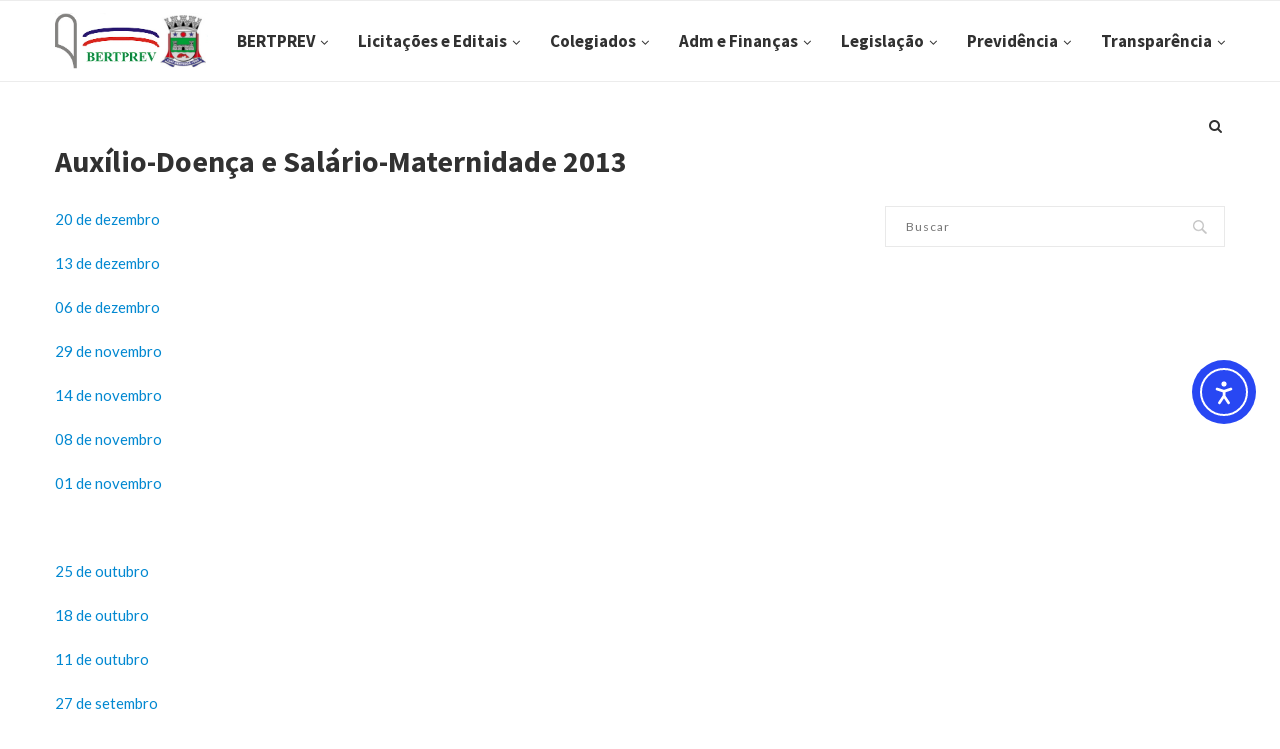

--- FILE ---
content_type: text/html; charset=UTF-8
request_url: https://www.bertprev.sp.gov.br/index.php/2020/07/21/auxilio-doenca-e-salario-maternidade-2013/
body_size: 18979
content:
<!DOCTYPE html>
<html lang="pt-BR">
<head>
	<meta charset="UTF-8">
	<meta http-equiv="X-UA-Compatible" content="IE=edge">
	<meta name="viewport" content="width=device-width, initial-scale=1">
	<link rel="profile" href="http://gmpg.org/xfn/11" />
			<link rel="shortcut icon" href="http://www.bertprev.sp.gov.br/wp-content/uploads/2020/08/images.png" type="image/x-icon" />
		<link rel="apple-touch-icon" sizes="180x180" href="http://www.bertprev.sp.gov.br/wp-content/uploads/2020/08/images.png">
		<link rel="alternate" type="application/rss+xml" title="BERTPREV RSS Feed" href="https://www.bertprev.sp.gov.br/index.php/feed/" />
	<link rel="alternate" type="application/atom+xml" title="BERTPREV Atom Feed" href="https://www.bertprev.sp.gov.br/index.php/feed/atom/" />
	<link rel="pingback" href="https://www.bertprev.sp.gov.br/xmlrpc.php" />
	<!--[if lt IE 9]>
	<script src="https://www.bertprev.sp.gov.br/wp-content/themes/soledad/js/html5.js"></script>
	<![endif]-->
	<title>Auxílio-Doença e Salário-Maternidade 2013 &#8211; BERTPREV</title>
<meta name='robots' content='max-image-preview:large' />
<link rel='dns-prefetch' href='//cdn.elementor.com' />
<link rel='dns-prefetch' href='//fonts.googleapis.com' />
<link rel="alternate" type="application/rss+xml" title="Feed para BERTPREV &raquo;" href="https://www.bertprev.sp.gov.br/index.php/feed/" />
<link rel="alternate" type="application/rss+xml" title="Feed de comentários para BERTPREV &raquo;" href="https://www.bertprev.sp.gov.br/index.php/comments/feed/" />
<link rel="alternate" type="application/rss+xml" title="Feed de comentários para BERTPREV &raquo; Auxílio-Doença e Salário-Maternidade 2013" href="https://www.bertprev.sp.gov.br/index.php/2020/07/21/auxilio-doenca-e-salario-maternidade-2013/feed/" />
<link rel="alternate" title="oEmbed (JSON)" type="application/json+oembed" href="https://www.bertprev.sp.gov.br/index.php/wp-json/oembed/1.0/embed?url=https%3A%2F%2Fwww.bertprev.sp.gov.br%2Findex.php%2F2020%2F07%2F21%2Fauxilio-doenca-e-salario-maternidade-2013%2F" />
<link rel="alternate" title="oEmbed (XML)" type="text/xml+oembed" href="https://www.bertprev.sp.gov.br/index.php/wp-json/oembed/1.0/embed?url=https%3A%2F%2Fwww.bertprev.sp.gov.br%2Findex.php%2F2020%2F07%2F21%2Fauxilio-doenca-e-salario-maternidade-2013%2F&#038;format=xml" />
<style id='wp-img-auto-sizes-contain-inline-css' type='text/css'>
img:is([sizes=auto i],[sizes^="auto," i]){contain-intrinsic-size:3000px 1500px}
/*# sourceURL=wp-img-auto-sizes-contain-inline-css */
</style>
<style id='wp-emoji-styles-inline-css' type='text/css'>

	img.wp-smiley, img.emoji {
		display: inline !important;
		border: none !important;
		box-shadow: none !important;
		height: 1em !important;
		width: 1em !important;
		margin: 0 0.07em !important;
		vertical-align: -0.1em !important;
		background: none !important;
		padding: 0 !important;
	}
/*# sourceURL=wp-emoji-styles-inline-css */
</style>
<style id='wp-block-library-inline-css' type='text/css'>
:root{--wp-block-synced-color:#7a00df;--wp-block-synced-color--rgb:122,0,223;--wp-bound-block-color:var(--wp-block-synced-color);--wp-editor-canvas-background:#ddd;--wp-admin-theme-color:#007cba;--wp-admin-theme-color--rgb:0,124,186;--wp-admin-theme-color-darker-10:#006ba1;--wp-admin-theme-color-darker-10--rgb:0,107,160.5;--wp-admin-theme-color-darker-20:#005a87;--wp-admin-theme-color-darker-20--rgb:0,90,135;--wp-admin-border-width-focus:2px}@media (min-resolution:192dpi){:root{--wp-admin-border-width-focus:1.5px}}.wp-element-button{cursor:pointer}:root .has-very-light-gray-background-color{background-color:#eee}:root .has-very-dark-gray-background-color{background-color:#313131}:root .has-very-light-gray-color{color:#eee}:root .has-very-dark-gray-color{color:#313131}:root .has-vivid-green-cyan-to-vivid-cyan-blue-gradient-background{background:linear-gradient(135deg,#00d084,#0693e3)}:root .has-purple-crush-gradient-background{background:linear-gradient(135deg,#34e2e4,#4721fb 50%,#ab1dfe)}:root .has-hazy-dawn-gradient-background{background:linear-gradient(135deg,#faaca8,#dad0ec)}:root .has-subdued-olive-gradient-background{background:linear-gradient(135deg,#fafae1,#67a671)}:root .has-atomic-cream-gradient-background{background:linear-gradient(135deg,#fdd79a,#004a59)}:root .has-nightshade-gradient-background{background:linear-gradient(135deg,#330968,#31cdcf)}:root .has-midnight-gradient-background{background:linear-gradient(135deg,#020381,#2874fc)}:root{--wp--preset--font-size--normal:16px;--wp--preset--font-size--huge:42px}.has-regular-font-size{font-size:1em}.has-larger-font-size{font-size:2.625em}.has-normal-font-size{font-size:var(--wp--preset--font-size--normal)}.has-huge-font-size{font-size:var(--wp--preset--font-size--huge)}.has-text-align-center{text-align:center}.has-text-align-left{text-align:left}.has-text-align-right{text-align:right}.has-fit-text{white-space:nowrap!important}#end-resizable-editor-section{display:none}.aligncenter{clear:both}.items-justified-left{justify-content:flex-start}.items-justified-center{justify-content:center}.items-justified-right{justify-content:flex-end}.items-justified-space-between{justify-content:space-between}.screen-reader-text{border:0;clip-path:inset(50%);height:1px;margin:-1px;overflow:hidden;padding:0;position:absolute;width:1px;word-wrap:normal!important}.screen-reader-text:focus{background-color:#ddd;clip-path:none;color:#444;display:block;font-size:1em;height:auto;left:5px;line-height:normal;padding:15px 23px 14px;text-decoration:none;top:5px;width:auto;z-index:100000}html :where(.has-border-color){border-style:solid}html :where([style*=border-top-color]){border-top-style:solid}html :where([style*=border-right-color]){border-right-style:solid}html :where([style*=border-bottom-color]){border-bottom-style:solid}html :where([style*=border-left-color]){border-left-style:solid}html :where([style*=border-width]){border-style:solid}html :where([style*=border-top-width]){border-top-style:solid}html :where([style*=border-right-width]){border-right-style:solid}html :where([style*=border-bottom-width]){border-bottom-style:solid}html :where([style*=border-left-width]){border-left-style:solid}html :where(img[class*=wp-image-]){height:auto;max-width:100%}:where(figure){margin:0 0 1em}html :where(.is-position-sticky){--wp-admin--admin-bar--position-offset:var(--wp-admin--admin-bar--height,0px)}@media screen and (max-width:600px){html :where(.is-position-sticky){--wp-admin--admin-bar--position-offset:0px}}

/*# sourceURL=wp-block-library-inline-css */
</style><style id='global-styles-inline-css' type='text/css'>
:root{--wp--preset--aspect-ratio--square: 1;--wp--preset--aspect-ratio--4-3: 4/3;--wp--preset--aspect-ratio--3-4: 3/4;--wp--preset--aspect-ratio--3-2: 3/2;--wp--preset--aspect-ratio--2-3: 2/3;--wp--preset--aspect-ratio--16-9: 16/9;--wp--preset--aspect-ratio--9-16: 9/16;--wp--preset--color--black: #000000;--wp--preset--color--cyan-bluish-gray: #abb8c3;--wp--preset--color--white: #ffffff;--wp--preset--color--pale-pink: #f78da7;--wp--preset--color--vivid-red: #cf2e2e;--wp--preset--color--luminous-vivid-orange: #ff6900;--wp--preset--color--luminous-vivid-amber: #fcb900;--wp--preset--color--light-green-cyan: #7bdcb5;--wp--preset--color--vivid-green-cyan: #00d084;--wp--preset--color--pale-cyan-blue: #8ed1fc;--wp--preset--color--vivid-cyan-blue: #0693e3;--wp--preset--color--vivid-purple: #9b51e0;--wp--preset--gradient--vivid-cyan-blue-to-vivid-purple: linear-gradient(135deg,rgb(6,147,227) 0%,rgb(155,81,224) 100%);--wp--preset--gradient--light-green-cyan-to-vivid-green-cyan: linear-gradient(135deg,rgb(122,220,180) 0%,rgb(0,208,130) 100%);--wp--preset--gradient--luminous-vivid-amber-to-luminous-vivid-orange: linear-gradient(135deg,rgb(252,185,0) 0%,rgb(255,105,0) 100%);--wp--preset--gradient--luminous-vivid-orange-to-vivid-red: linear-gradient(135deg,rgb(255,105,0) 0%,rgb(207,46,46) 100%);--wp--preset--gradient--very-light-gray-to-cyan-bluish-gray: linear-gradient(135deg,rgb(238,238,238) 0%,rgb(169,184,195) 100%);--wp--preset--gradient--cool-to-warm-spectrum: linear-gradient(135deg,rgb(74,234,220) 0%,rgb(151,120,209) 20%,rgb(207,42,186) 40%,rgb(238,44,130) 60%,rgb(251,105,98) 80%,rgb(254,248,76) 100%);--wp--preset--gradient--blush-light-purple: linear-gradient(135deg,rgb(255,206,236) 0%,rgb(152,150,240) 100%);--wp--preset--gradient--blush-bordeaux: linear-gradient(135deg,rgb(254,205,165) 0%,rgb(254,45,45) 50%,rgb(107,0,62) 100%);--wp--preset--gradient--luminous-dusk: linear-gradient(135deg,rgb(255,203,112) 0%,rgb(199,81,192) 50%,rgb(65,88,208) 100%);--wp--preset--gradient--pale-ocean: linear-gradient(135deg,rgb(255,245,203) 0%,rgb(182,227,212) 50%,rgb(51,167,181) 100%);--wp--preset--gradient--electric-grass: linear-gradient(135deg,rgb(202,248,128) 0%,rgb(113,206,126) 100%);--wp--preset--gradient--midnight: linear-gradient(135deg,rgb(2,3,129) 0%,rgb(40,116,252) 100%);--wp--preset--font-size--small: 12px;--wp--preset--font-size--medium: 20px;--wp--preset--font-size--large: 32px;--wp--preset--font-size--x-large: 42px;--wp--preset--font-size--normal: 14px;--wp--preset--font-size--huge: 42px;--wp--preset--spacing--20: 0.44rem;--wp--preset--spacing--30: 0.67rem;--wp--preset--spacing--40: 1rem;--wp--preset--spacing--50: 1.5rem;--wp--preset--spacing--60: 2.25rem;--wp--preset--spacing--70: 3.38rem;--wp--preset--spacing--80: 5.06rem;--wp--preset--shadow--natural: 6px 6px 9px rgba(0, 0, 0, 0.2);--wp--preset--shadow--deep: 12px 12px 50px rgba(0, 0, 0, 0.4);--wp--preset--shadow--sharp: 6px 6px 0px rgba(0, 0, 0, 0.2);--wp--preset--shadow--outlined: 6px 6px 0px -3px rgb(255, 255, 255), 6px 6px rgb(0, 0, 0);--wp--preset--shadow--crisp: 6px 6px 0px rgb(0, 0, 0);}:where(.is-layout-flex){gap: 0.5em;}:where(.is-layout-grid){gap: 0.5em;}body .is-layout-flex{display: flex;}.is-layout-flex{flex-wrap: wrap;align-items: center;}.is-layout-flex > :is(*, div){margin: 0;}body .is-layout-grid{display: grid;}.is-layout-grid > :is(*, div){margin: 0;}:where(.wp-block-columns.is-layout-flex){gap: 2em;}:where(.wp-block-columns.is-layout-grid){gap: 2em;}:where(.wp-block-post-template.is-layout-flex){gap: 1.25em;}:where(.wp-block-post-template.is-layout-grid){gap: 1.25em;}.has-black-color{color: var(--wp--preset--color--black) !important;}.has-cyan-bluish-gray-color{color: var(--wp--preset--color--cyan-bluish-gray) !important;}.has-white-color{color: var(--wp--preset--color--white) !important;}.has-pale-pink-color{color: var(--wp--preset--color--pale-pink) !important;}.has-vivid-red-color{color: var(--wp--preset--color--vivid-red) !important;}.has-luminous-vivid-orange-color{color: var(--wp--preset--color--luminous-vivid-orange) !important;}.has-luminous-vivid-amber-color{color: var(--wp--preset--color--luminous-vivid-amber) !important;}.has-light-green-cyan-color{color: var(--wp--preset--color--light-green-cyan) !important;}.has-vivid-green-cyan-color{color: var(--wp--preset--color--vivid-green-cyan) !important;}.has-pale-cyan-blue-color{color: var(--wp--preset--color--pale-cyan-blue) !important;}.has-vivid-cyan-blue-color{color: var(--wp--preset--color--vivid-cyan-blue) !important;}.has-vivid-purple-color{color: var(--wp--preset--color--vivid-purple) !important;}.has-black-background-color{background-color: var(--wp--preset--color--black) !important;}.has-cyan-bluish-gray-background-color{background-color: var(--wp--preset--color--cyan-bluish-gray) !important;}.has-white-background-color{background-color: var(--wp--preset--color--white) !important;}.has-pale-pink-background-color{background-color: var(--wp--preset--color--pale-pink) !important;}.has-vivid-red-background-color{background-color: var(--wp--preset--color--vivid-red) !important;}.has-luminous-vivid-orange-background-color{background-color: var(--wp--preset--color--luminous-vivid-orange) !important;}.has-luminous-vivid-amber-background-color{background-color: var(--wp--preset--color--luminous-vivid-amber) !important;}.has-light-green-cyan-background-color{background-color: var(--wp--preset--color--light-green-cyan) !important;}.has-vivid-green-cyan-background-color{background-color: var(--wp--preset--color--vivid-green-cyan) !important;}.has-pale-cyan-blue-background-color{background-color: var(--wp--preset--color--pale-cyan-blue) !important;}.has-vivid-cyan-blue-background-color{background-color: var(--wp--preset--color--vivid-cyan-blue) !important;}.has-vivid-purple-background-color{background-color: var(--wp--preset--color--vivid-purple) !important;}.has-black-border-color{border-color: var(--wp--preset--color--black) !important;}.has-cyan-bluish-gray-border-color{border-color: var(--wp--preset--color--cyan-bluish-gray) !important;}.has-white-border-color{border-color: var(--wp--preset--color--white) !important;}.has-pale-pink-border-color{border-color: var(--wp--preset--color--pale-pink) !important;}.has-vivid-red-border-color{border-color: var(--wp--preset--color--vivid-red) !important;}.has-luminous-vivid-orange-border-color{border-color: var(--wp--preset--color--luminous-vivid-orange) !important;}.has-luminous-vivid-amber-border-color{border-color: var(--wp--preset--color--luminous-vivid-amber) !important;}.has-light-green-cyan-border-color{border-color: var(--wp--preset--color--light-green-cyan) !important;}.has-vivid-green-cyan-border-color{border-color: var(--wp--preset--color--vivid-green-cyan) !important;}.has-pale-cyan-blue-border-color{border-color: var(--wp--preset--color--pale-cyan-blue) !important;}.has-vivid-cyan-blue-border-color{border-color: var(--wp--preset--color--vivid-cyan-blue) !important;}.has-vivid-purple-border-color{border-color: var(--wp--preset--color--vivid-purple) !important;}.has-vivid-cyan-blue-to-vivid-purple-gradient-background{background: var(--wp--preset--gradient--vivid-cyan-blue-to-vivid-purple) !important;}.has-light-green-cyan-to-vivid-green-cyan-gradient-background{background: var(--wp--preset--gradient--light-green-cyan-to-vivid-green-cyan) !important;}.has-luminous-vivid-amber-to-luminous-vivid-orange-gradient-background{background: var(--wp--preset--gradient--luminous-vivid-amber-to-luminous-vivid-orange) !important;}.has-luminous-vivid-orange-to-vivid-red-gradient-background{background: var(--wp--preset--gradient--luminous-vivid-orange-to-vivid-red) !important;}.has-very-light-gray-to-cyan-bluish-gray-gradient-background{background: var(--wp--preset--gradient--very-light-gray-to-cyan-bluish-gray) !important;}.has-cool-to-warm-spectrum-gradient-background{background: var(--wp--preset--gradient--cool-to-warm-spectrum) !important;}.has-blush-light-purple-gradient-background{background: var(--wp--preset--gradient--blush-light-purple) !important;}.has-blush-bordeaux-gradient-background{background: var(--wp--preset--gradient--blush-bordeaux) !important;}.has-luminous-dusk-gradient-background{background: var(--wp--preset--gradient--luminous-dusk) !important;}.has-pale-ocean-gradient-background{background: var(--wp--preset--gradient--pale-ocean) !important;}.has-electric-grass-gradient-background{background: var(--wp--preset--gradient--electric-grass) !important;}.has-midnight-gradient-background{background: var(--wp--preset--gradient--midnight) !important;}.has-small-font-size{font-size: var(--wp--preset--font-size--small) !important;}.has-medium-font-size{font-size: var(--wp--preset--font-size--medium) !important;}.has-large-font-size{font-size: var(--wp--preset--font-size--large) !important;}.has-x-large-font-size{font-size: var(--wp--preset--font-size--x-large) !important;}
/*# sourceURL=global-styles-inline-css */
</style>

<style id='classic-theme-styles-inline-css' type='text/css'>
/*! This file is auto-generated */
.wp-block-button__link{color:#fff;background-color:#32373c;border-radius:9999px;box-shadow:none;text-decoration:none;padding:calc(.667em + 2px) calc(1.333em + 2px);font-size:1.125em}.wp-block-file__button{background:#32373c;color:#fff;text-decoration:none}
/*# sourceURL=/wp-includes/css/classic-themes.min.css */
</style>
<link rel='stylesheet' id='penci-oswald-css' href='//fonts.googleapis.com/css?family=Oswald%3A400&#038;ver=6.9' type='text/css' media='all' />
<link rel='stylesheet' id='ea11y-skip-link-css' href='https://www.bertprev.sp.gov.br/wp-content/plugins/pojo-accessibility/assets//css/skip-link.css?ver=3.0.2' type='text/css' media='all' />
<link rel='stylesheet' id='penci-fonts-css' href='//fonts.googleapis.com/css?family=PT+Serif%3A300%2C300italic%2C400%2C400italic%2C500%2C500italic%2C700%2C700italic%2C800%2C800italic%7CPlayfair+Display+SC%3A300%2C300italic%2C400%2C400italic%2C500%2C500italic%2C700%2C700italic%2C800%2C800italic%7CMontserrat%3A300%2C300italic%2C400%2C400italic%2C500%2C500italic%2C700%2C700italic%2C800%2C800italic%7CSource+Sans+Pro%3A300%2C300italic%2C400%2C400italic%2C500%2C500italic%2C700%2C700italic%2C800%2C800italic%7CLato%3A300%2C300italic%2C400%2C400italic%2C500%2C500italic%2C700%2C700italic%2C800%2C800italic%26subset%3Dlatin%2Ccyrillic%2Ccyrillic-ext%2Cgreek%2Cgreek-ext%2Clatin-ext&#038;ver=1.0' type='text/css' media='all' />
<link rel='stylesheet' id='penci_style-css' href='https://www.bertprev.sp.gov.br/wp-content/themes/soledad/style.css?ver=7.3.2' type='text/css' media='all' />
<script type="text/javascript" src="https://www.bertprev.sp.gov.br/wp-includes/js/jquery/jquery.min.js?ver=3.7.1" id="jquery-core-js"></script>
<script type="text/javascript" src="https://www.bertprev.sp.gov.br/wp-includes/js/jquery/jquery-migrate.min.js?ver=3.4.1" id="jquery-migrate-js"></script>
<link rel="https://api.w.org/" href="https://www.bertprev.sp.gov.br/index.php/wp-json/" /><link rel="alternate" title="JSON" type="application/json" href="https://www.bertprev.sp.gov.br/index.php/wp-json/wp/v2/posts/720" /><link rel="EditURI" type="application/rsd+xml" title="RSD" href="https://www.bertprev.sp.gov.br/xmlrpc.php?rsd" />
<meta name="generator" content="WordPress 6.9" />
<link rel="canonical" href="https://www.bertprev.sp.gov.br/index.php/2020/07/21/auxilio-doenca-e-salario-maternidade-2013/" />
<link rel='shortlink' href='https://www.bertprev.sp.gov.br/?p=720' />
	<style type="text/css">
																													</style>
	<style type="text/css">
																											</style>
<script>var portfolioDataJs = portfolioDataJs || [];</script><style type="text/css">		#main .bbp-login-form .bbp-submit-wrapper button[type="submit"],
		h1, h2, h3, h4, h5, h6, h2.penci-heading-video, #navigation .menu li a, .penci-photo-2-effect figcaption h2, .headline-title, a.penci-topbar-post-title, #sidebar-nav .menu li a, .penci-slider .pencislider-container .pencislider-content .pencislider-title, .penci-slider
		.pencislider-container .pencislider-content .pencislider-button,
		.author-quote span, .penci-more-link a.more-link, .penci-post-share-box .dt-share, .post-share a .dt-share, .author-content h5, .post-pagination h5, .post-box-title, .penci-countdown .countdown-amount, .penci-countdown .countdown-period, .penci-pagination a, .penci-pagination .disable-url, ul.footer-socials li a span,
		.penci-button,.widget input[type="submit"],.penci-user-logged-in .penci-user-action-links a, .widget button[type="submit"], .penci-sidebar-content .widget-title, #respond h3.comment-reply-title span, .widget-social.show-text a span, .footer-widget-wrapper .widget .widget-title,.penci-user-logged-in .penci-user-action-links a,
		.container.penci-breadcrumb span, .container.penci-breadcrumb span a, .penci-container-inside.penci-breadcrumb span, .penci-container-inside.penci-breadcrumb span a, .container.penci-breadcrumb span, .container.penci-breadcrumb span a, .error-404 .go-back-home a, .post-entry .penci-portfolio-filter ul li a, .penci-portfolio-filter ul li a, .portfolio-overlay-content .portfolio-short .portfolio-title a, .home-featured-cat-content .magcat-detail h3 a, .post-entry blockquote cite,
		.post-entry blockquote .author, .tags-share-box.hide-tags.page-share .share-title, .widget ul.side-newsfeed li .side-item .side-item-text h4 a, .thecomment .comment-text span.author, .thecomment .comment-text span.author a, .post-comments span.reply a, #respond h3, #respond label, .wpcf7 label, #respond #submit,
		div.wpforms-container .wpforms-form.wpforms-form .wpforms-field-label,div.wpforms-container .wpforms-form.wpforms-form input[type=submit], div.wpforms-container .wpforms-form.wpforms-form button[type=submit], div.wpforms-container .wpforms-form.wpforms-form .wpforms-page-button,
		.wpcf7 input[type="submit"], .widget_wysija input[type="submit"], .archive-box span,
		.archive-box h1, .gallery .gallery-caption, .contact-form input[type=submit], ul.penci-topbar-menu > li a, div.penci-topbar-menu > ul > li a, .featured-style-29 .penci-featured-slider-button a, .pencislider-container .pencislider-content .pencislider-title, .pencislider-container
		.pencislider-content .pencislider-button, ul.homepage-featured-boxes .penci-fea-in.boxes-style-3 h4 span span, .pencislider-container .pencislider-content .pencislider-button, .woocommerce div.product .woocommerce-tabs .panel #respond .comment-reply-title, .penci-recipe-index-wrap .penci-index-more-link a, .penci-menu-hbg .menu li a, #sidebar-nav .menu li a, .penci-readmore-btn.penci-btn-make-button a,
		.bos_searchbox_widget_class #flexi_searchbox h1, .bos_searchbox_widget_class #flexi_searchbox h2, .bos_searchbox_widget_class #flexi_searchbox h3, .bos_searchbox_widget_class #flexi_searchbox h4,
		.bos_searchbox_widget_class #flexi_searchbox #b_searchboxInc .b_submitButton_wrapper .b_submitButton:hover, .bos_searchbox_widget_class #flexi_searchbox #b_searchboxInc .b_submitButton_wrapper .b_submitButton,
		.penci-featured-cat-seemore.penci-btn-make-button a, .penci-menu-hbg-inner .penci-hbg_sitetitle { font-family: 'Source Sans Pro', sans-serif; font-weight: normal; }
		.featured-style-29 .penci-featured-slider-button a, #bbpress-forums #bbp-search-form .button{ font-weight: bold; }
					#main #bbpress-forums .bbp-login-form fieldset.bbp-form select, #main #bbpress-forums .bbp-login-form .bbp-form input[type="password"], #main #bbpress-forums .bbp-login-form .bbp-form input[type="text"],
		body, textarea, #respond textarea, .widget input[type="text"], .widget input[type="email"], .widget input[type="date"], .widget input[type="number"], .wpcf7 textarea, .mc4wp-form input, #respond input,
		div.wpforms-container .wpforms-form.wpforms-form input[type=date], div.wpforms-container .wpforms-form.wpforms-form input[type=datetime], div.wpforms-container .wpforms-form.wpforms-form input[type=datetime-local], div.wpforms-container .wpforms-form.wpforms-form input[type=email], div.wpforms-container .wpforms-form.wpforms-form input[type=month], div.wpforms-container .wpforms-form.wpforms-form input[type=number], div.wpforms-container .wpforms-form.wpforms-form input[type=password], div.wpforms-container .wpforms-form.wpforms-form input[type=range], div.wpforms-container .wpforms-form.wpforms-form input[type=search], div.wpforms-container .wpforms-form.wpforms-form input[type=tel], div.wpforms-container .wpforms-form.wpforms-form input[type=text], div.wpforms-container .wpforms-form.wpforms-form input[type=time], div.wpforms-container .wpforms-form.wpforms-form input[type=url], div.wpforms-container .wpforms-form.wpforms-form input[type=week], div.wpforms-container .wpforms-form.wpforms-form select, div.wpforms-container .wpforms-form.wpforms-form textarea,
		.wpcf7 input, #searchform input.search-input, ul.homepage-featured-boxes .penci-fea-in
		h4, .widget.widget_categories ul li span.category-item-count, .about-widget .about-me-heading, .widget ul.side-newsfeed li .side-item .side-item-text .side-item-meta { font-family: 'Lato', sans-serif; }
		p { line-height: 1.8; }
						#navigation .menu li a, .penci-menu-hbg .menu li a, #sidebar-nav .menu li a { font-family: 'Source Sans Pro', sans-serif; font-weight: normal; }
		.penci-hide-tagupdated{ display: none !important; }
						body, .widget ul li a{ font-size: 15px; }
		.widget ul li, .post-entry, p, .post-entry p { font-size: 15px; line-height: 1.8; }
				h1, h2, h3, h4, h5, h6, #sidebar-nav .menu li a, #navigation .menu li a, a.penci-topbar-post-title, .penci-slider .pencislider-container .pencislider-content .pencislider-title, .penci-slider .pencislider-container .pencislider-content .pencislider-button,
		.headline-title, .author-quote span, .penci-more-link a.more-link, .author-content h5, .post-pagination h5, .post-box-title, .penci-countdown .countdown-amount, .penci-countdown .countdown-period, .penci-pagination a, .penci-pagination .disable-url, ul.footer-socials li a span,
		.penci-sidebar-content .widget-title, #respond h3.comment-reply-title span, .widget-social.show-text a span, .footer-widget-wrapper .widget .widget-title, .error-404 .go-back-home a, .home-featured-cat-content .magcat-detail h3 a, .post-entry blockquote cite, .pencislider-container .pencislider-content .pencislider-title, .pencislider-container
		.pencislider-content .pencislider-button, .post-entry blockquote .author, .tags-share-box.hide-tags.page-share .share-title, .widget ul.side-newsfeed li .side-item .side-item-text h4 a, .thecomment .comment-text span.author, .thecomment .comment-text span.author a, #respond h3, #respond label, .wpcf7 label,
		div.wpforms-container .wpforms-form.wpforms-form .wpforms-field-label,div.wpforms-container .wpforms-form.wpforms-form input[type=submit], div.wpforms-container .wpforms-form.wpforms-form button[type=submit], div.wpforms-container .wpforms-form.wpforms-form .wpforms-page-button,
		#respond #submit, .wpcf7 input[type="submit"], .widget_wysija input[type="submit"], .archive-box span,
		.archive-box h1, .gallery .gallery-caption, .widget input[type="submit"],.penci-button, #main .bbp-login-form .bbp-submit-wrapper button[type="submit"], .widget button[type="submit"], .contact-form input[type=submit], ul.penci-topbar-menu > li a, div.penci-topbar-menu > ul > li a, .penci-recipe-index-wrap .penci-index-more-link a, #bbpress-forums #bbp-search-form .button, .penci-menu-hbg .menu li a, #sidebar-nav .menu li a, .penci-readmore-btn.penci-btn-make-button a, .penci-featured-cat-seemore.penci-btn-make-button a, .penci-menu-hbg-inner .penci-hbg_sitetitle { font-weight: 600; }
						.featured-area .penci-image-holder, .featured-area .penci-slider4-overlay, .featured-area .penci-slide-overlay .overlay-link, .featured-style-29 .featured-slider-overlay, .penci-slider38-overlay{ border-radius: ; -webkit-border-radius: ; }
		.penci-featured-content-right:before{ border-top-right-radius: ; border-bottom-right-radius: ; }
		.penci-flat-overlay .penci-slide-overlay .penci-mag-featured-content:before{ border-bottom-left-radius: ; border-bottom-right-radius: ; }
				.container-single .post-image{ border-radius: ; -webkit-border-radius: ; }
				.penci-mega-thumbnail .penci-image-holder{ border-radius: ; -webkit-border-radius: ; }
										#header .inner-header .container { padding:10px 0; }
	
			#logo a { max-width:1000px; }
		@media only screen and (max-width: 960px) and (min-width: 768px){ #logo img{ max-width: 100%; } }
									
			.penci-menuhbg-toggle:hover .lines-button:after, .penci-menuhbg-toggle:hover .penci-lines:before, .penci-menuhbg-toggle:hover .penci-lines:after,.tags-share-box.tags-share-box-s2 .post-share-plike{ background: #0087d1; }
		a, .post-entry .penci-portfolio-filter ul li a:hover, .penci-portfolio-filter ul li a:hover, .penci-portfolio-filter ul li.active a, .post-entry .penci-portfolio-filter ul li.active a, .penci-countdown .countdown-amount, .archive-box h1, .post-entry a, .container.penci-breadcrumb span a:hover, .post-entry blockquote:before, .post-entry blockquote cite, .post-entry blockquote .author, .wpb_text_column blockquote:before, .wpb_text_column blockquote cite, .wpb_text_column blockquote .author, .penci-pagination a:hover, ul.penci-topbar-menu > li a:hover, div.penci-topbar-menu > ul > li a:hover, .penci-recipe-heading a.penci-recipe-print, .main-nav-social a:hover, .widget-social .remove-circle a:hover i, .penci-recipe-index .cat > a.penci-cat-name, #bbpress-forums li.bbp-body ul.forum li.bbp-forum-info a:hover, #bbpress-forums li.bbp-body ul.topic li.bbp-topic-title a:hover, #bbpress-forums li.bbp-body ul.forum li.bbp-forum-info .bbp-forum-content a, #bbpress-forums li.bbp-body ul.topic p.bbp-topic-meta a, #bbpress-forums .bbp-breadcrumb a:hover, #bbpress-forums .bbp-forum-freshness a:hover, #bbpress-forums .bbp-topic-freshness a:hover, #buddypress ul.item-list li div.item-title a, #buddypress ul.item-list li h4 a, #buddypress .activity-header a:first-child, #buddypress .comment-meta a:first-child, #buddypress .acomment-meta a:first-child, div.bbp-template-notice a:hover, .penci-menu-hbg .menu li a .indicator:hover, .penci-menu-hbg .menu li a:hover, #sidebar-nav .menu li a:hover, .penci-rlt-popup .rltpopup-meta .rltpopup-title:hover{ color: #0087d1; }
		.penci-home-popular-post ul.slick-dots li button:hover, .penci-home-popular-post ul.slick-dots li.slick-active button, .post-entry blockquote .author span:after, .error-image:after, .error-404 .go-back-home a:after, .penci-header-signup-form, .woocommerce span.onsale, .woocommerce #respond input#submit:hover, .woocommerce a.button:hover, .woocommerce button.button:hover, .woocommerce input.button:hover, .woocommerce nav.woocommerce-pagination ul li span.current, .woocommerce div.product .entry-summary div[itemprop="description"]:before, .woocommerce div.product .entry-summary div[itemprop="description"] blockquote .author span:after, .woocommerce div.product .woocommerce-tabs #tab-description blockquote .author span:after, .woocommerce #respond input#submit.alt:hover, .woocommerce a.button.alt:hover, .woocommerce button.button.alt:hover, .woocommerce input.button.alt:hover, #top-search.shoping-cart-icon > a > span, #penci-demobar .buy-button, #penci-demobar .buy-button:hover, .penci-recipe-heading a.penci-recipe-print:hover, .penci-review-process span, .penci-review-score-total, #navigation.menu-style-2 ul.menu ul:before, #navigation.menu-style-2 .menu ul ul:before, .penci-go-to-top-floating, .post-entry.blockquote-style-2 blockquote:before, #bbpress-forums #bbp-search-form .button, #bbpress-forums #bbp-search-form .button:hover, .wrapper-boxed .bbp-pagination-links span.current, #bbpress-forums #bbp_reply_submit:hover, #bbpress-forums #bbp_topic_submit:hover,#main .bbp-login-form .bbp-submit-wrapper button[type="submit"]:hover, #buddypress .dir-search input[type=submit], #buddypress .groups-members-search input[type=submit], #buddypress button:hover, #buddypress a.button:hover, #buddypress a.button:focus, #buddypress input[type=button]:hover, #buddypress input[type=reset]:hover, #buddypress ul.button-nav li a:hover, #buddypress ul.button-nav li.current a, #buddypress div.generic-button a:hover, #buddypress .comment-reply-link:hover, #buddypress input[type=submit]:hover, #buddypress div.pagination .pagination-links .current, #buddypress div.item-list-tabs ul li.selected a, #buddypress div.item-list-tabs ul li.current a, #buddypress div.item-list-tabs ul li a:hover, #buddypress table.notifications thead tr, #buddypress table.notifications-settings thead tr, #buddypress table.profile-settings thead tr, #buddypress table.profile-fields thead tr, #buddypress table.wp-profile-fields thead tr, #buddypress table.messages-notices thead tr, #buddypress table.forum thead tr, #buddypress input[type=submit] { background-color: #0087d1; }
		.penci-pagination ul.page-numbers li span.current, #comments_pagination span { color: #fff; background: #0087d1; border-color: #0087d1; }
		.footer-instagram h4.footer-instagram-title > span:before, .woocommerce nav.woocommerce-pagination ul li span.current, .penci-pagination.penci-ajax-more a.penci-ajax-more-button:hover, .penci-recipe-heading a.penci-recipe-print:hover, .home-featured-cat-content.style-14 .magcat-padding:before, .wrapper-boxed .bbp-pagination-links span.current, #buddypress .dir-search input[type=submit], #buddypress .groups-members-search input[type=submit], #buddypress button:hover, #buddypress a.button:hover, #buddypress a.button:focus, #buddypress input[type=button]:hover, #buddypress input[type=reset]:hover, #buddypress ul.button-nav li a:hover, #buddypress ul.button-nav li.current a, #buddypress div.generic-button a:hover, #buddypress .comment-reply-link:hover, #buddypress input[type=submit]:hover, #buddypress div.pagination .pagination-links .current, #buddypress input[type=submit], #searchform.penci-hbg-search-form input.search-input:hover, #searchform.penci-hbg-search-form input.search-input:focus { border-color: #0087d1; }
		.woocommerce .woocommerce-error, .woocommerce .woocommerce-info, .woocommerce .woocommerce-message { border-top-color: #0087d1; }
		.penci-slider ol.penci-control-nav li a.penci-active, .penci-slider ol.penci-control-nav li a:hover, .penci-related-carousel .owl-dot.active span, .penci-owl-carousel-slider .owl-dot.active span{ border-color: #0087d1; background-color: #0087d1; }
		.woocommerce .woocommerce-message:before, .woocommerce form.checkout table.shop_table .order-total .amount, .woocommerce ul.products li.product .price ins, .woocommerce ul.products li.product .price, .woocommerce div.product p.price ins, .woocommerce div.product span.price ins, .woocommerce div.product p.price, .woocommerce div.product .entry-summary div[itemprop="description"] blockquote:before, .woocommerce div.product .woocommerce-tabs #tab-description blockquote:before, .woocommerce div.product .entry-summary div[itemprop="description"] blockquote cite, .woocommerce div.product .entry-summary div[itemprop="description"] blockquote .author, .woocommerce div.product .woocommerce-tabs #tab-description blockquote cite, .woocommerce div.product .woocommerce-tabs #tab-description blockquote .author, .woocommerce div.product .product_meta > span a:hover, .woocommerce div.product .woocommerce-tabs ul.tabs li.active, .woocommerce ul.cart_list li .amount, .woocommerce ul.product_list_widget li .amount, .woocommerce table.shop_table td.product-name a:hover, .woocommerce table.shop_table td.product-price span, .woocommerce table.shop_table td.product-subtotal span, .woocommerce-cart .cart-collaterals .cart_totals table td .amount, .woocommerce .woocommerce-info:before, .woocommerce div.product span.price, .penci-container-inside.penci-breadcrumb span a:hover { color: #0087d1; }
		.standard-content .penci-more-link.penci-more-link-button a.more-link, .penci-readmore-btn.penci-btn-make-button a, .penci-featured-cat-seemore.penci-btn-make-button a{ background-color: #0087d1; color: #fff; }
		.penci-vernav-toggle:before{ border-top-color: #0087d1; color: #fff; }
							.penci-top-bar, ul.penci-topbar-menu ul.sub-menu, div.penci-topbar-menu > ul ul.sub-menu { background-color: #b5babf; }
								a.penci-topbar-post-title { color: #97abbf; }
																					#header .inner-header { background-color: #aab5bf; background-image: none; }
											#navigation .menu li a:hover, #navigation .menu li.current-menu-item > a, #navigation .menu > li.current_page_item > a, #navigation .menu li:hover > a, #navigation .menu > li.current-menu-ancestor > a, #navigation .menu > li.current-menu-item > a { color:  #0288d1; }
		#navigation ul.menu > li > a:before, #navigation .menu > ul > li > a:before { background: #0288d1; }
												#navigation .penci-megamenu .penci-mega-child-categories a.cat-active, #navigation .menu .penci-megamenu .penci-mega-child-categories a:hover, #navigation .menu .penci-megamenu .penci-mega-latest-posts .penci-mega-post a:hover { color: #0288d1; }
		#navigation .penci-megamenu .penci-mega-thumbnail .mega-cat-name { background: #0288d1; }
							#navigation .menu li a { text-transform: none; letter-spacing: 0; }
		#navigation .penci-megamenu .post-mega-title a{ text-transform: uppercase; letter-spacing: 1px; }
				#navigation ul.menu > li > a, #navigation .menu > ul > li > a { font-size: 17px; }
															#navigation .menu .sub-menu li a:hover, #navigation .menu .sub-menu li.current-menu-item > a, #navigation .sub-menu li:hover > a { color:  #0288d1; }
				#navigation.menu-style-2 ul.menu ul:before, #navigation.menu-style-2 .menu ul ul:before { background-color: #0288d1; }
														.penci-header-signup-form { padding-top: px; }
	.penci-header-signup-form { padding-bottom: px; }
												.header-social a:hover i, .main-nav-social a:hover, .penci-menuhbg-toggle:hover .lines-button:after, .penci-menuhbg-toggle:hover .penci-lines:before, .penci-menuhbg-toggle:hover .penci-lines:after {   color: #0288d1; }
									#sidebar-nav .menu li a:hover, .header-social.sidebar-nav-social a:hover i, #sidebar-nav .menu li a .indicator:hover, #sidebar-nav .menu .sub-menu li a .indicator:hover{ color: #0288d1; }
		#sidebar-nav-logo:before{ background-color: #0288d1; }
							.penci-slide-overlay .overlay-link, .penci-slider38-overlay { opacity: ; }
	.penci-item-mag:hover .penci-slide-overlay .overlay-link, .featured-style-38 .item:hover .penci-slider38-overlay { opacity: ; }
	.penci-featured-content .featured-slider-overlay { opacity: ; }
										.featured-style-29 .featured-slider-overlay { opacity: ; }
																								.penci-grid .cat a.penci-cat-name, .penci-masonry .cat a.penci-cat-name { color: #0288d1; }
		.penci-grid .cat a.penci-cat-name:after, .penci-masonry .cat a.penci-cat-name:after { border-color: #0288d1; }
					.penci-post-share-box a.liked, .penci-post-share-box a:hover { color: #0288d1; }
						.overlay-post-box-meta .overlay-share a:hover, .overlay-author a:hover, .penci-grid .standard-content-special .format-post-box .dt-special a:hover, .grid-post-box-meta span a:hover, .grid-post-box-meta span a.comment-link:hover, .penci-grid .standard-content-special .author-quote span, .penci-grid .standard-content-special .format-post-box .post-format-icon i, .grid-mixed .penci-post-box-meta .penci-box-meta a:hover { color: #0288d1; }
		.penci-grid .standard-content-special .author-quote span:before, .penci-grid .standard-content-special .author-quote span:after, .grid-header-box:after, .list-post .header-list-style:after { background-color: #0288d1; }
		.penci-grid .post-box-meta span:after, .penci-masonry .post-box-meta span:after { border-color: #0288d1; }
		.penci-readmore-btn.penci-btn-make-button a{ background-color: #0288d1; color: #fff; }
			.penci-grid li.typography-style .overlay-typography { opacity: ; }
	.penci-grid li.typography-style:hover .overlay-typography { opacity: ; }
					.penci-grid li.typography-style .item .main-typography h2 a:hover { color: #0288d1; }
					.penci-grid li.typography-style .grid-post-box-meta span a:hover { color: #0288d1; }
							.overlay-header-box .cat > a.penci-cat-name:hover { color: #0288d1; }
									
		
					.penci-sidebar-content.style-7 .penci-border-arrow .inner-arrow:before, .penci-sidebar-content.style-9 .penci-border-arrow .inner-arrow:before { background-color: #0288d1; }
									.widget ul.side-newsfeed li .side-item .side-item-text h4 a:hover, .widget a:hover, .penci-sidebar-content .widget-social a:hover span, .widget-social a:hover span, .penci-tweets-widget-content .icon-tweets, .penci-tweets-widget-content .tweet-intents a, .penci-tweets-widget-content
		.tweet-intents span:after, .widget-social.remove-circle a:hover i , #wp-calendar tbody td a:hover{ color: #0288d1; }
		.widget .tagcloud a:hover, .widget-social a:hover i, .widget input[type="submit"]:hover,.penci-user-logged-in .penci-user-action-links a:hover,.penci-button:hover, .widget button[type="submit"]:hover { color: #fff; background-color: #0288d1; border-color: #0288d1; }
		.about-widget .about-me-heading:before { border-color: #0288d1; }
		.penci-tweets-widget-content .tweet-intents-inner:before, .penci-tweets-widget-content .tweet-intents-inner:after { background-color: #0288d1; }
		.penci-owl-carousel.penci-tweets-slider .owl-dots .owl-dot.active span, .penci-owl-carousel.penci-tweets-slider .owl-dots .owl-dot:hover span { border-color: #0288d1; background-color: #0288d1; }
										#footer-copyright * { font-style: normal; }
					.footer-subscribe { background-color: #f7a0a0; }
				.footer-subscribe h4.footer-subscribe-title { color: #0f6dbf; }
												#widget-area { background-color: #0a0a0a; }
				.footer-widget-wrapper, .footer-widget-wrapper .widget.widget_categories ul li, .footer-widget-wrapper .widget.widget_archive ul li,  .footer-widget-wrapper .widget input[type="text"], .footer-widget-wrapper .widget input[type="email"], .footer-widget-wrapper .widget input[type="date"], .footer-widget-wrapper .widget input[type="number"], .footer-widget-wrapper .widget input[type="search"] { color: #efefef; }
				.footer-widget-wrapper .widget ul li, .footer-widget-wrapper .widget ul ul, .footer-widget-wrapper .widget input[type="text"], .footer-widget-wrapper .widget input[type="email"], .footer-widget-wrapper .widget input[type="date"], .footer-widget-wrapper .widget input[type="number"],
		.footer-widget-wrapper .widget input[type="search"] { border-color: #efefef; }
					.footer-widget-wrapper .widget .widget-title { color: #efefef; }
				.footer-widget-wrapper .widget .widget-title .inner-arrow { border-color: #efefef; }
				.footer-widget-wrapper .widget .widget-title .inner-arrow { border-bottom-width: 2px; }
				.footer-widget-wrapper a, .footer-widget-wrapper .widget ul.side-newsfeed li .side-item .side-item-text h4 a, .footer-widget-wrapper .widget a, .footer-widget-wrapper .widget-social a i, .footer-widget-wrapper .widget-social a span { color: #efefef; }
		.footer-widget-wrapper .widget-social a:hover i{ color: #fff; }
				.footer-widget-wrapper .penci-tweets-widget-content .icon-tweets, .footer-widget-wrapper .penci-tweets-widget-content .tweet-intents a, .footer-widget-wrapper .penci-tweets-widget-content .tweet-intents span:after, .footer-widget-wrapper .widget ul.side-newsfeed li .side-item
		.side-item-text h4 a:hover, .footer-widget-wrapper .widget a:hover, .footer-widget-wrapper .widget-social a:hover span, .footer-widget-wrapper a:hover, .footer-widget-wrapper .widget-social.remove-circle a:hover i { color: #0288d1; }
		.footer-widget-wrapper .widget .tagcloud a:hover, .footer-widget-wrapper .widget-social a:hover i, .footer-widget-wrapper .mc4wp-form input[type="submit"]:hover, .footer-widget-wrapper .widget input[type="submit"]:hover,.footer-widget-wrapper .penci-user-logged-in .penci-user-action-links a:hover, .footer-widget-wrapper .widget button[type="submit"]:hover { color: #fff; background-color: #0288d1; border-color: #0288d1; }
		.footer-widget-wrapper .about-widget .about-me-heading:before { border-color: #0288d1; }
		.footer-widget-wrapper .penci-tweets-widget-content .tweet-intents-inner:before, .footer-widget-wrapper .penci-tweets-widget-content .tweet-intents-inner:after { background-color: #0288d1; }
		.footer-widget-wrapper .penci-owl-carousel.penci-tweets-slider .owl-dots .owl-dot.active span, .footer-widget-wrapper .penci-owl-carousel.penci-tweets-slider .owl-dots .owl-dot:hover span {  border-color: #0288d1;  background: #0288d1;  }
					ul.footer-socials li a:hover i { background-color: #0288d1; border-color: #0288d1; }
				ul.footer-socials li a:hover i { color: #000000; }
					ul.footer-socials li a:hover span { color: #0288d1; }
				.footer-socials-section { border-color: #212121; }
					#footer-section { background-color: #0f0f0f; }
					#footer-section .footer-menu li a:hover { color: #0288d1; }
						#footer-section .go-to-top:hover span, #footer-section .go-to-top:hover i { color: #ffffff; }
				.penci-go-to-top-floating { background-color: #0288d1; }
					#footer-section a { color: #0288d1; }
				.container-single .penci-standard-cat .cat > a.penci-cat-name { color: #0288d1; }
		.container-single .penci-standard-cat .cat:before, .container-single .penci-standard-cat .cat:after { background-color: #0288d1; }
				.container-single .single-post-title { text-transform: none; letter-spacing: 1px; }
				@media only screen and (min-width: 769px){  .container-single .single-post-title { font-size: 30px; }  }
														.container-single .single-post-title { letter-spacing: 0; }
							.penci-single-style-6 .single-breadcrumb, .penci-single-style-5 .single-breadcrumb, .penci-single-style-4 .single-breadcrumb, .penci-single-style-3 .single-breadcrumb, .penci-single-style-9 .single-breadcrumb, .penci-single-style-7 .single-breadcrumb{ text-align: left; }
		.container-single .header-standard, .container-single .post-box-meta-single { text-align: left; }
		.rtl .container-single .header-standard,.rtl .container-single .post-box-meta-single { text-align: right; }
				.container-single .post-pagination h5 { text-transform: none; letter-spacing: 0; }
				#respond h3.comment-reply-title span:before, #respond h3.comment-reply-title span:after, .post-box-title:before, .post-box-title:after { content: none; display: none; }
				.container-single .item-related h3 a { text-transform: none; letter-spacing: 0; }
							.container-single .post-share a:hover, .container-single .post-share a.liked, .page-share .post-share a:hover { color: #0288d1; }
				.tags-share-box.tags-share-box-2_3 .post-share .count-number-like,
		.post-share .count-number-like { color: #0288d1; }
		
				.comment-content a, .container-single .post-entry a, .container-single .format-post-box .dt-special a:hover, .container-single .author-quote span, .container-single .author-post span a:hover, .post-entry blockquote:before, .post-entry blockquote cite, .post-entry blockquote .author, .wpb_text_column blockquote:before, .wpb_text_column blockquote cite, .wpb_text_column blockquote .author, .post-pagination a:hover, .author-content h5 a:hover, .author-content .author-social:hover, .item-related h3 a:hover, .container-single .format-post-box .post-format-icon i, .container.penci-breadcrumb.single-breadcrumb span a:hover { color: #0288d1; }
		.container-single .standard-content-special .format-post-box, ul.slick-dots li button:hover, ul.slick-dots li.slick-active button { border-color: #0288d1; }
		ul.slick-dots li button:hover, ul.slick-dots li.slick-active button, #respond h3.comment-reply-title span:before, #respond h3.comment-reply-title span:after, .post-box-title:before, .post-box-title:after, .container-single .author-quote span:before, .container-single .author-quote
		span:after, .post-entry blockquote .author span:after, .post-entry blockquote .author span:before, .post-entry ul li:before, #respond #submit:hover,
		div.wpforms-container .wpforms-form.wpforms-form input[type=submit]:hover, div.wpforms-container .wpforms-form.wpforms-form button[type=submit]:hover, div.wpforms-container .wpforms-form.wpforms-form .wpforms-page-button:hover,
		.wpcf7 input[type="submit"]:hover, .widget_wysija input[type="submit"]:hover, .post-entry.blockquote-style-2 blockquote:before,.tags-share-box.tags-share-box-s2 .post-share-plike {  background-color: #0288d1; }
		.container-single .post-entry .post-tags a:hover { color: #fff; border-color: #0288d1; background-color: #0288d1; }
						.post-entry a, .container-single .post-entry a{ color: #0288d1; }
																									.penci-rlt-popup .rltpopup-meta .rltpopup-title:hover{ color: #0288d1; }
									ul.homepage-featured-boxes .penci-fea-in h4 span span, ul.homepage-featured-boxes .penci-fea-in h4 span, ul.homepage-featured-boxes .penci-fea-in.boxes-style-2 h4 { background-color: #acb6bf; }
		ul.homepage-featured-boxes li .penci-fea-in:before, ul.homepage-featured-boxes li .penci-fea-in:after, ul.homepage-featured-boxes .penci-fea-in h4 span span:before, ul.homepage-featured-boxes .penci-fea-in h4 > span:before, ul.homepage-featured-boxes .penci-fea-in h4 > span:after, ul.homepage-featured-boxes .penci-fea-in.boxes-style-2 h4:before { border-color: #acb6bf; }
												
		
									.home-featured-cat-content .mag-photo .mag-overlay-photo { opacity: ; }
	.home-featured-cat-content .mag-photo:hover .mag-overlay-photo { opacity: ; }
													.inner-item-portfolio:hover .penci-portfolio-thumbnail a:after { opacity: ; }
												
	
			.penci-login-register input[type="submit"], #respond #submit, .wpcf7 input[type="submit"], .widget_wysija input[type="submit"] {background-color: #111111 ; color: #ffffff}

#respond p.form-submit, .wpcf7 p.submit {text-align: left;}																														.penci-block-vc .style-7.penci-border-arrow .inner-arrow:before, .penci-block-vc.style-9 .penci-border-arrow .inner-arrow:before { background-color: #0288d1; }
															
		
	</style><script>
var penciBlocksArray=[];
var portfolioDataJs = portfolioDataJs || [];var PENCILOCALCACHE = {};
		(function () {
				"use strict";
		
				PENCILOCALCACHE = {
					data: {},
					remove: function ( ajaxFilterItem ) {
						delete PENCILOCALCACHE.data[ajaxFilterItem];
					},
					exist: function ( ajaxFilterItem ) {
						return PENCILOCALCACHE.data.hasOwnProperty( ajaxFilterItem ) && PENCILOCALCACHE.data[ajaxFilterItem] !== null;
					},
					get: function ( ajaxFilterItem ) {
						return PENCILOCALCACHE.data[ajaxFilterItem];
					},
					set: function ( ajaxFilterItem, cachedData ) {
						PENCILOCALCACHE.remove( ajaxFilterItem );
						PENCILOCALCACHE.data[ajaxFilterItem] = cachedData;
					}
				};
			}
		)();function penciBlock() {
		    this.atts_json = '';
		    this.content = '';
		}</script>
<script type="application/ld+json">{
    "@context": "https:\/\/schema.org\/",
    "@type": "organization",
    "@id": "#organization",
    "logo": {
        "@type": "ImageObject",
        "url": "http:\/\/www.bertprev.sp.gov.br\/wp-content\/uploads\/2020\/08\/logo.jpg"
    },
    "url": "https:\/\/www.bertprev.sp.gov.br\/",
    "name": "BERTPREV",
    "description": ""
}</script><script type="application/ld+json">{
    "@context": "https:\/\/schema.org\/",
    "@type": "WebSite",
    "name": "BERTPREV",
    "alternateName": "",
    "url": "https:\/\/www.bertprev.sp.gov.br\/"
}</script><script type="application/ld+json">{
    "@context": "https:\/\/schema.org\/",
    "@type": "BlogPosting",
    "headline": "Aux\u00edlio-Doen\u00e7a e Sal\u00e1rio-Maternidade 2013",
    "description": "20 de dezembro 13 de dezembro 06 de dezembro 29 de novembro 14 de novembro 08 de novembro 01 de novembro &nbsp; 25 de outubro 18 de outubro 11 de&hellip;",
    "datePublished": "2020-07-21",
    "datemodified": "2020-07-21",
    "mainEntityOfPage": "https:\/\/www.bertprev.sp.gov.br\/index.php\/2020\/07\/21\/auxilio-doenca-e-salario-maternidade-2013\/",
    "image": {
        "@type": "ImageObject",
        "url": "https:\/\/www.bertprev.sp.gov.br\/wp-content\/themes\/soledad\/images\/no-image.jpg"
    },
    "publisher": {
        "@type": "Organization",
        "name": "BERTPREV",
        "logo": {
            "@type": "ImageObject",
            "url": "http:\/\/www.bertprev.sp.gov.br\/wp-content\/uploads\/2020\/08\/logo.jpg"
        }
    },
    "author": {
        "@type": "Person",
        "@id": "#person-jefferson",
        "name": "jefferson"
    }
}</script><script type="application/ld+json">{
    "@context": "https:\/\/schema.org\/",
    "@type": "BreadcrumbList",
    "itemListElement": [
        {
            "@type": "ListItem",
            "position": 1,
            "item": {
                "@id": "https:\/\/www.bertprev.sp.gov.br",
                "name": "Principal"
            }
        },
        {
            "@type": "ListItem",
            "position": 2,
            "item": {
                "@id": "https:\/\/www.bertprev.sp.gov.br\/index.php\/category\/previdencia\/",
                "name": "Previd\u00eancia"
            }
        },
        {
            "@type": "ListItem",
            "position": 3,
            "item": {
                "@id": "https:\/\/www.bertprev.sp.gov.br\/index.php\/category\/previdencia\/auxilio-doenca-e-salario-maternidade\/",
                "name": "Aux\u00edlio-Doen\u00e7a e Sal\u00e1rio-Maternidade"
            }
        },
        {
            "@type": "ListItem",
            "position": 4,
            "item": {
                "@id": "https:\/\/www.bertprev.sp.gov.br\/index.php\/2020\/07\/21\/auxilio-doenca-e-salario-maternidade-2013\/",
                "name": "Aux\u00edlio-Doen\u00e7a e Sal\u00e1rio-Maternidade 2013"
            }
        }
    ]
}</script></head>

<body class="wp-singular post-template-default single single-post postid-720 single-format-standard wp-theme-soledad elementor-default">
	<a id="close-sidebar-nav" class="header-6"><i class="penci-faicon fa fa-close" ></i></a>
	<nav id="sidebar-nav" class="header-6" role="navigation" itemscope itemtype="https://schema.org/SiteNavigationElement">

					<div id="sidebar-nav-logo">
									<a href="https://www.bertprev.sp.gov.br/"><img class="penci-lazy" src="https://www.bertprev.sp.gov.br/wp-content/themes/soledad/images/penci-holder.png" data-src="http://www.bertprev.sp.gov.br/wp-content/uploads/2020/08/logo.jpg" alt="BERTPREV" /></a>
							</div>
		
					<div class="header-social sidebar-nav-social">
				<div class="inner-header-social">
			<a href="https://www.facebook.com/BERTPREV-184351954955857" rel="nofollow" target="_blank"><i class="penci-faicon fa fa-facebook" ></i></a>
					<a href="https://www.instagram.com/bertprev_bertioga" rel="nofollow" target="_blank"><i class="penci-faicon fa fa-instagram" ></i></a>
																							<a href="https://wa.me/1333175981" rel="nofollow" target="_blank"><i class="penci-faicon fa fa-whatsapp" ></i></a>
														</div>			</div>
		
		<ul id="menu-premios" class="menu"><li id="menu-item-408" class="menu-item menu-item-type-taxonomy menu-item-object-category menu-item-has-children menu-item-408"><a href="https://www.bertprev.sp.gov.br/index.php/category/bertprev/">BERTPREV</a>
<ul class="sub-menu">
	<li id="menu-item-411" class="menu-item menu-item-type-taxonomy menu-item-object-category menu-item-411"><a href="https://www.bertprev.sp.gov.br/index.php/category/bertprev/comunicados/">Comunicados</a></li>
	<li id="menu-item-410" class="menu-item menu-item-type-taxonomy menu-item-object-category menu-item-410"><a href="https://www.bertprev.sp.gov.br/index.php/category/bertprev/codigo-de-etica-do-bertprev/">Código de ética do BERTPREV</a></li>
	<li id="menu-item-475" class="menu-item menu-item-type-taxonomy menu-item-object-category menu-item-475"><a href="https://www.bertprev.sp.gov.br/index.php/category/bertprev/estrutura-administrativo/">Estrutura Administrativa</a></li>
	<li id="menu-item-416" class="menu-item menu-item-type-taxonomy menu-item-object-category menu-item-416"><a href="https://www.bertprev.sp.gov.br/index.php/category/bertprev/historia-do-bertprev/">História do Bertprev</a></li>
	<li id="menu-item-418" class="menu-item menu-item-type-taxonomy menu-item-object-category menu-item-418"><a href="https://www.bertprev.sp.gov.br/index.php/category/bertprev/missao-visao-e-valores/">Missão, visão e valores</a></li>
	<li id="menu-item-469" class="menu-item menu-item-type-taxonomy menu-item-object-category menu-item-469"><a href="https://www.bertprev.sp.gov.br/index.php/category/bertprev/ordem-de-servico/">Ordem de Serviço</a></li>
	<li id="menu-item-470" class="menu-item menu-item-type-taxonomy menu-item-object-category menu-item-470"><a href="https://www.bertprev.sp.gov.br/index.php/category/bertprev/participacao-em-eventos-e-capacitacao/">Participação em Eventos e Capacitação</a></li>
	<li id="menu-item-471" class="menu-item menu-item-type-taxonomy menu-item-object-category menu-item-471"><a href="https://www.bertprev.sp.gov.br/index.php/category/bertprev/perguntas-frequentes/">Perguntas Frequentes</a></li>
	<li id="menu-item-473" class="menu-item menu-item-type-taxonomy menu-item-object-category menu-item-473"><a href="https://www.bertprev.sp.gov.br/index.php/category/bertprev/politica-de-seguranca-da-informacao/">Política de Segurança da Informação</a></li>
	<li id="menu-item-3351" class="menu-item menu-item-type-taxonomy menu-item-object-category menu-item-3351"><a href="https://www.bertprev.sp.gov.br/index.php/category/bertprev/premiacoes/">Premiações</a></li>
	<li id="menu-item-489" class="menu-item menu-item-type-custom menu-item-object-custom menu-item-489"><a href="http://www.fourinfosistemas.com.br:9090/servicosonline/publico/autenticacao.jsf?id=4010">Verificar autenticidade do holerite</a></li>
</ul>
</li>
<li id="menu-item-1158" class="menu-item menu-item-type-taxonomy menu-item-object-category menu-item-has-children menu-item-1158"><a href="https://www.bertprev.sp.gov.br/index.php/category/licitacoes-e-editais/">Licitações e Editais</a>
<ul class="sub-menu">
	<li id="menu-item-5607" class="menu-item menu-item-type-taxonomy menu-item-object-category menu-item-5607"><a href="https://www.bertprev.sp.gov.br/index.php/category/licitacoes-e-editais/aviso-de-cotacao/">Aviso de cotação</a></li>
	<li id="menu-item-5807" class="menu-item menu-item-type-taxonomy menu-item-object-category menu-item-5807"><a href="https://www.bertprev.sp.gov.br/index.php/category/autorizacao-de-contratacao/">Autorização de Contratação</a></li>
	<li id="menu-item-413" class="menu-item menu-item-type-taxonomy menu-item-object-category menu-item-413"><a href="https://www.bertprev.sp.gov.br/index.php/category/bertprev/contratos/">Contratos</a></li>
	<li id="menu-item-414" class="menu-item menu-item-type-taxonomy menu-item-object-category menu-item-414"><a href="https://www.bertprev.sp.gov.br/index.php/category/bertprev/convenios/">Convênios</a></li>
	<li id="menu-item-415" class="menu-item menu-item-type-taxonomy menu-item-object-category menu-item-415"><a href="https://www.bertprev.sp.gov.br/index.php/category/bertprev/editais/">Editais</a></li>
	<li id="menu-item-417" class="menu-item menu-item-type-taxonomy menu-item-object-category menu-item-417"><a href="https://www.bertprev.sp.gov.br/index.php/category/bertprev/licitacoes/">Licitações</a></li>
	<li id="menu-item-4658" class="menu-item menu-item-type-taxonomy menu-item-object-category menu-item-4658"><a href="https://www.bertprev.sp.gov.br/index.php/category/bertprev/plano-de-contratacao-anual/">Plano de contratação anual</a></li>
</ul>
</li>
<li id="menu-item-420" class="menu-item menu-item-type-taxonomy menu-item-object-category menu-item-has-children menu-item-420"><a href="https://www.bertprev.sp.gov.br/index.php/category/colegiados/">Colegiados</a>
<ul class="sub-menu">
	<li id="menu-item-422" class="menu-item menu-item-type-taxonomy menu-item-object-category menu-item-has-children menu-item-422"><a href="https://www.bertprev.sp.gov.br/index.php/category/colegiados/comite-de-investimentos/">Comitê de Investimentos</a>
	<ul class="sub-menu">
		<li id="menu-item-423" class="menu-item menu-item-type-taxonomy menu-item-object-category menu-item-423"><a href="https://www.bertprev.sp.gov.br/index.php/category/colegiados/comite-de-investimentos/atas-comite/">Atas Comitê</a></li>
		<li id="menu-item-424" class="menu-item menu-item-type-taxonomy menu-item-object-category menu-item-424"><a href="https://www.bertprev.sp.gov.br/index.php/category/colegiados/comite-de-investimentos/autorizacao-de-aplicacao-e-resgate/">Autorização de Aplicação e Resgate</a></li>
		<li id="menu-item-425" class="menu-item menu-item-type-taxonomy menu-item-object-category menu-item-425"><a href="https://www.bertprev.sp.gov.br/index.php/category/colegiados/comite-de-investimentos/calendario-de-reunioes-comite-de-investimentos/">Calendário de Reuniões</a></li>
		<li id="menu-item-1156" class="menu-item menu-item-type-post_type menu-item-object-post menu-item-1156"><a href="https://www.bertprev.sp.gov.br/index.php/2020/08/18/composicao-comite-de-investimentos/">Composição Comitê de Investimentos</a></li>
		<li id="menu-item-427" class="menu-item menu-item-type-taxonomy menu-item-object-category menu-item-427"><a href="https://www.bertprev.sp.gov.br/index.php/category/colegiados/comite-de-investimentos/documentacao-do-comite/">Documentação do Comitê</a></li>
		<li id="menu-item-428" class="menu-item menu-item-type-taxonomy menu-item-object-category menu-item-428"><a href="https://www.bertprev.sp.gov.br/index.php/category/colegiados/comite-de-investimentos/instituicoes-credenciadas/">Instituições Credenciadas</a></li>
		<li id="menu-item-2942" class="menu-item menu-item-type-taxonomy menu-item-object-category menu-item-2942"><a href="https://www.bertprev.sp.gov.br/index.php/category/colegiados/comite-de-investimentos/plano-de-acao-comite-de-investimentos/">Plano de Ação Comitê de Investimentos</a></li>
		<li id="menu-item-481" class="menu-item menu-item-type-taxonomy menu-item-object-category menu-item-481"><a href="https://www.bertprev.sp.gov.br/index.php/category/colegiados/comite-de-investimentos/politica-de-investimentos/">Política de Investimentos</a></li>
		<li id="menu-item-483" class="menu-item menu-item-type-taxonomy menu-item-object-category menu-item-483"><a href="https://www.bertprev.sp.gov.br/index.php/category/colegiados/comite-de-investimentos/regimento-interno/">Regimento Interno</a></li>
		<li id="menu-item-5631" class="menu-item menu-item-type-post_type menu-item-object-post menu-item-5631"><a href="https://www.bertprev.sp.gov.br/index.php/2024/06/19/relatorios-anuais/">Relatórios anuais</a></li>
		<li id="menu-item-484" class="menu-item menu-item-type-taxonomy menu-item-object-category menu-item-484"><a href="https://www.bertprev.sp.gov.br/index.php/category/colegiados/comite-de-investimentos/relatorios-de-investimento/">Relatórios de investimento</a></li>
		<li id="menu-item-482" class="menu-item menu-item-type-taxonomy menu-item-object-category menu-item-482"><a href="https://www.bertprev.sp.gov.br/index.php/category/colegiados/comite-de-investimentos/resolucao-de-credenciamento-das-instituicoes-financeiras-e-de-aplicacoes/">Resolução de Credenciamento das Instituições Financeiras e de Aplicações Financeiras dos Recursos Previdenciários</a></li>
	</ul>
</li>
	<li id="menu-item-430" class="menu-item menu-item-type-taxonomy menu-item-object-category menu-item-430"><a href="https://www.bertprev.sp.gov.br/index.php/category/colegiados/conjunta/">Conjunta Adm e Fiscal</a></li>
	<li id="menu-item-431" class="menu-item menu-item-type-taxonomy menu-item-object-category menu-item-has-children menu-item-431"><a href="https://www.bertprev.sp.gov.br/index.php/category/colegiados/conselho-administrativo/">Conselho Administrativo</a>
	<ul class="sub-menu">
		<li id="menu-item-1277" class="menu-item menu-item-type-taxonomy menu-item-object-category menu-item-1277"><a href="https://www.bertprev.sp.gov.br/index.php/category/colegiados/conselho-administrativo/atas-conselho-administrativo/">Atas Conselho Administrativo</a></li>
		<li id="menu-item-421" class="menu-item menu-item-type-taxonomy menu-item-object-category menu-item-421"><a href="https://www.bertprev.sp.gov.br/index.php/category/colegiados/calendario-de-reunioes-adm/">Calendário de Reuniões</a></li>
		<li id="menu-item-1133" class="menu-item menu-item-type-post_type menu-item-object-post menu-item-1133"><a href="https://www.bertprev.sp.gov.br/index.php/2020/07/23/composicao-do-conselho-adm/">Composição do Conselho Administrativo</a></li>
		<li id="menu-item-2347" class="menu-item menu-item-type-post_type menu-item-object-post menu-item-2347"><a href="https://www.bertprev.sp.gov.br/index.php/2020/08/28/regimentos-interno/">Regimento Interno Administrativo</a></li>
	</ul>
</li>
	<li id="menu-item-432" class="menu-item menu-item-type-taxonomy menu-item-object-category menu-item-has-children menu-item-432"><a href="https://www.bertprev.sp.gov.br/index.php/category/colegiados/conselho-fiscal/">Conselho Fiscal</a>
	<ul class="sub-menu">
		<li id="menu-item-1278" class="menu-item menu-item-type-taxonomy menu-item-object-category menu-item-1278"><a href="https://www.bertprev.sp.gov.br/index.php/category/colegiados/conselho-fiscal/atas-conselho-fiscal/">Atas Conselho Fiscal</a></li>
		<li id="menu-item-1127" class="menu-item menu-item-type-taxonomy menu-item-object-category menu-item-1127"><a href="https://www.bertprev.sp.gov.br/index.php/category/colegiados/conselho-fiscal/calendario-de-reunioes-cons-fiscal/">Calendário de Reuniões Cons Fiscal</a></li>
		<li id="menu-item-1132" class="menu-item menu-item-type-post_type menu-item-object-post menu-item-1132"><a href="https://www.bertprev.sp.gov.br/index.php/2020/08/18/composicao-do-conselho-fiscal/">Composição do Conselho Fiscal</a></li>
		<li id="menu-item-1140" class="menu-item menu-item-type-post_type menu-item-object-post menu-item-1140"><a href="https://www.bertprev.sp.gov.br/index.php/2020/08/18/regimento-interno-fiscal/">Regimento Interno Fiscal</a></li>
	</ul>
</li>
	<li id="menu-item-437" class="menu-item menu-item-type-taxonomy menu-item-object-category menu-item-has-children menu-item-437"><a href="https://www.bertprev.sp.gov.br/index.php/category/colegiados/controle-interno/">Controle Interno</a>
	<ul class="sub-menu">
		<li id="menu-item-1157" class="menu-item menu-item-type-post_type menu-item-object-post menu-item-1157"><a href="https://www.bertprev.sp.gov.br/index.php/2020/08/18/composicao-controle-interno/">Composição Controle Interno</a></li>
		<li id="menu-item-3278" class="menu-item menu-item-type-taxonomy menu-item-object-category menu-item-3278"><a href="https://www.bertprev.sp.gov.br/index.php/category/colegiados/documentacao-do-controle-interno/">Documentação do Controle Interno</a></li>
		<li id="menu-item-2908" class="menu-item menu-item-type-taxonomy menu-item-object-category menu-item-2908"><a href="https://www.bertprev.sp.gov.br/index.php/category/colegiados/controle-interno/politica-de-controle-interno/">Política de Controle Interno</a></li>
		<li id="menu-item-5862" class="menu-item menu-item-type-taxonomy menu-item-object-category menu-item-5862"><a href="https://www.bertprev.sp.gov.br/index.php/category/colegiados/regimento-do-controle-interno/">Regimento do Controle Interno</a></li>
		<li id="menu-item-486" class="menu-item menu-item-type-taxonomy menu-item-object-category menu-item-486"><a href="https://www.bertprev.sp.gov.br/index.php/category/colegiados/controle-interno/relatorios-de-controle-interno/">Relatórios de Controle Interno</a></li>
	</ul>
</li>
	<li id="menu-item-1654" class="menu-item menu-item-type-taxonomy menu-item-object-category menu-item-1654"><a href="https://www.bertprev.sp.gov.br/index.php/category/colegiados/eleicoes-colegiado/">Eleições</a></li>
</ul>
</li>
<li id="menu-item-434" class="menu-item menu-item-type-taxonomy menu-item-object-category menu-item-has-children menu-item-434"><a href="https://www.bertprev.sp.gov.br/index.php/category/admfinancas/">Adm e Finanças</a>
<ul class="sub-menu">
	<li id="menu-item-435" class="menu-item menu-item-type-taxonomy menu-item-object-category menu-item-435"><a href="https://www.bertprev.sp.gov.br/index.php/category/admfinancas/balancetes/">Balancetes e Balanço Patrimonial</a></li>
	<li id="menu-item-3068" class="menu-item menu-item-type-post_type menu-item-object-post menu-item-3068"><a href="https://www.bertprev.sp.gov.br/index.php/2022/02/07/certificacao-pro-gestao/">Certificação Pró-Gestão</a></li>
	<li id="menu-item-6705" class="menu-item menu-item-type-post_type menu-item-object-post menu-item-6705"><a href="https://www.bertprev.sp.gov.br/index.php/2025/03/25/manuais/">Manuais</a></li>
	<li id="menu-item-468" class="menu-item menu-item-type-taxonomy menu-item-object-category menu-item-468"><a href="https://www.bertprev.sp.gov.br/index.php/category/admfinancas/orcamento/">Orçamento</a></li>
	<li id="menu-item-476" class="menu-item menu-item-type-taxonomy menu-item-object-category menu-item-476"><a href="https://www.bertprev.sp.gov.br/index.php/category/bertprev/relatorio-anual-de-gestao/">Relatório Anual de Gestão</a></li>
	<li id="menu-item-409" class="menu-item menu-item-type-taxonomy menu-item-object-category menu-item-409"><a href="https://www.bertprev.sp.gov.br/index.php/category/bertprev/avaliacao-atuarial/">Situação Atuarial</a></li>
</ul>
</li>
<li id="menu-item-443" class="menu-item menu-item-type-taxonomy menu-item-object-category menu-item-has-children menu-item-443"><a href="https://www.bertprev.sp.gov.br/index.php/category/legislacao/">Legislação</a>
<ul class="sub-menu">
	<li id="menu-item-444" class="menu-item menu-item-type-taxonomy menu-item-object-category menu-item-444"><a href="https://www.bertprev.sp.gov.br/index.php/category/legislacao/instrucoes-normativas/">Instruções Normativas</a></li>
	<li id="menu-item-445" class="menu-item menu-item-type-taxonomy menu-item-object-category menu-item-445"><a href="https://www.bertprev.sp.gov.br/index.php/category/legislacao/legislacao-de-investimentos/">Legislação de Investimentos</a></li>
	<li id="menu-item-446" class="menu-item menu-item-type-taxonomy menu-item-object-category menu-item-446"><a href="https://www.bertprev.sp.gov.br/index.php/category/legislacao/legislacao-institucional/">Legislação Institucional</a></li>
	<li id="menu-item-487" class="menu-item menu-item-type-taxonomy menu-item-object-category menu-item-487"><a href="https://www.bertprev.sp.gov.br/index.php/category/legislacao/resolucoes-bertprev/">Resoluções Bertprev</a></li>
	<li id="menu-item-488" class="menu-item menu-item-type-taxonomy menu-item-object-category menu-item-488"><a href="https://www.bertprev.sp.gov.br/index.php/category/legislacao/resolucoes-cons-administrativo/">Resoluções Cons. Administrativo</a></li>
</ul>
</li>
<li id="menu-item-465" class="menu-item menu-item-type-taxonomy menu-item-object-category current-post-ancestor menu-item-has-children menu-item-465"><a href="https://www.bertprev.sp.gov.br/index.php/category/previdencia/">Previdência</a>
<ul class="sub-menu">
	<li id="menu-item-449" class="menu-item menu-item-type-taxonomy menu-item-object-category menu-item-449"><a href="https://www.bertprev.sp.gov.br/index.php/category/previdencia/apostila-retificatoria/">Apostila Retificatória</a></li>
	<li id="menu-item-450" class="menu-item menu-item-type-taxonomy menu-item-object-category current-post-ancestor current-menu-parent current-post-parent menu-item-450"><a href="https://www.bertprev.sp.gov.br/index.php/category/previdencia/auxilio-doenca-e-salario-maternidade/">Auxílio-Doença e Salário-Maternidade</a></li>
	<li id="menu-item-4003" class="menu-item menu-item-type-custom menu-item-object-custom menu-item-4003"><a href="https://www.fourinfosistemas.com.br/arearestrita/publico/calculadoraprevidenciaria.jsf?id=1">Calculadora Previdenciária</a></li>
	<li id="menu-item-451" class="menu-item menu-item-type-taxonomy menu-item-object-category menu-item-451"><a href="https://www.bertprev.sp.gov.br/index.php/category/previdencia/calendario-de-pagamento-de-beneficios/">Calendário de Pagamento de Benefícios</a></li>
	<li id="menu-item-441" class="menu-item menu-item-type-taxonomy menu-item-object-category menu-item-441"><a href="https://www.bertprev.sp.gov.br/index.php/category/educacao-previdenciaria/cartilha-bertprev/">Cartilha BERTPREV</a></li>
	<li id="menu-item-452" class="menu-item menu-item-type-taxonomy menu-item-object-category menu-item-452"><a href="https://www.bertprev.sp.gov.br/index.php/category/previdencia/cat-bertprev/">CAT &#8211; BERTPREV</a></li>
	<li id="menu-item-7806" class="menu-item menu-item-type-post_type menu-item-object-post menu-item-7806"><a href="https://www.bertprev.sp.gov.br/index.php/2025/04/07/2025-10/">Confirmação de Autenticidade – CTCs – Certidões de Tempo de Contribuição (ex-servidores)</a></li>
	<li id="menu-item-1300" class="menu-item menu-item-type-post_type menu-item-object-page menu-item-1300"><a href="https://www.bertprev.sp.gov.br/index.php/contagem-de-tempo/">Contagem de tempo</a></li>
	<li id="menu-item-455" class="menu-item menu-item-type-taxonomy menu-item-object-category menu-item-455"><a href="https://www.bertprev.sp.gov.br/index.php/category/previdencia/documentos-para-requerimento-de-beneficio/">Documentos para requerimento de benefício</a></li>
	<li id="menu-item-456" class="menu-item menu-item-type-taxonomy menu-item-object-category menu-item-456"><a href="https://www.bertprev.sp.gov.br/index.php/category/previdencia/estatisticas-de-atendimento/">Estatísticas Previdenciária</a></li>
	<li id="menu-item-4033" class="menu-item menu-item-type-taxonomy menu-item-object-category menu-item-4033"><a href="https://www.bertprev.sp.gov.br/index.php/category/previdencia/informativos/">Informativos</a></li>
	<li id="menu-item-3265" class="menu-item menu-item-type-taxonomy menu-item-object-category menu-item-3265"><a href="https://www.bertprev.sp.gov.br/index.php/category/previdencia/orientacoes-gerais/">Orientações Gerais</a></li>
	<li id="menu-item-474" class="menu-item menu-item-type-taxonomy menu-item-object-category menu-item-474"><a href="https://www.bertprev.sp.gov.br/index.php/category/bertprev/portarias/">Portarias</a></li>
	<li id="menu-item-466" class="menu-item menu-item-type-taxonomy menu-item-object-category menu-item-466"><a href="https://www.bertprev.sp.gov.br/index.php/category/previdencia/requerimento/">Requerimento</a></li>
</ul>
</li>
<li id="menu-item-1334" class="menu-item menu-item-type-taxonomy menu-item-object-category menu-item-has-children menu-item-1334"><a href="https://www.bertprev.sp.gov.br/index.php/category/portal-transparencia/">Transparência</a>
<ul class="sub-menu">
	<li id="menu-item-5808" class="menu-item menu-item-type-taxonomy menu-item-object-category menu-item-5808"><a href="https://www.bertprev.sp.gov.br/index.php/category/audiencia-publica/">Audiência Pública</a></li>
	<li id="menu-item-1533" class="menu-item menu-item-type-taxonomy menu-item-object-category menu-item-1533"><a href="https://www.bertprev.sp.gov.br/index.php/category/bertprev/atos-concessorios/">Atos Concessórios</a></li>
	<li id="menu-item-7520" class="menu-item menu-item-type-post_type menu-item-object-post menu-item-7520"><a href="https://www.bertprev.sp.gov.br/index.php/2025/08/27/avcb/">AVCB</a></li>
	<li id="menu-item-1121" class="menu-item menu-item-type-custom menu-item-object-custom menu-item-1121"><a href="https://cadprev.previdencia.gov.br/Cadprev/pages/publico/crp/pesquisarEnteCrp.xhtml">CADPREV &#8211; Consulta aos demonstrativos e CRP</a></li>
	<li id="menu-item-1696" class="menu-item menu-item-type-custom menu-item-object-custom menu-item-1696"><a href="https://servicos.receitafederal.gov.br/servico/certidoes/#/home/cnpj">Certidão Negativa de Tributos</a></li>
	<li id="menu-item-5871" class="menu-item menu-item-type-custom menu-item-object-custom menu-item-5871"><a href="https://consulta-crf.caixa.gov.br/consultacrf/pages/consultaEmpregador.jsf">Certidão de Regularidade FGTS</a></li>
	<li id="menu-item-6561" class="menu-item menu-item-type-taxonomy menu-item-object-category menu-item-6561"><a href="https://www.bertprev.sp.gov.br/index.php/category/portal-transparencia/esocial/">eSocial</a></li>
	<li id="menu-item-4267" class="menu-item menu-item-type-taxonomy menu-item-object-category menu-item-4267"><a href="https://www.bertprev.sp.gov.br/index.php/category/portal-transparencia/grupo-de-trabalho-estudos-readequacao-plano-de-custeio-do-rpps/">Grupo de Trabalho &#8211; Estudos Readequação Plano de Custeio do RPPS</a></li>
	<li id="menu-item-436" class="menu-item menu-item-type-taxonomy menu-item-object-category menu-item-436"><a href="https://www.bertprev.sp.gov.br/index.php/category/admfinancas/julgamento-das-contas/">Julgamento das Contas</a></li>
	<li id="menu-item-472" class="menu-item menu-item-type-taxonomy menu-item-object-category menu-item-472"><a href="https://www.bertprev.sp.gov.br/index.php/category/uncategorized/plano-de-acao-do-bertprev/">Plano de Ação do Bertprev</a></li>
	<li id="menu-item-1335" class="menu-item menu-item-type-taxonomy menu-item-object-category menu-item-1335"><a href="https://www.bertprev.sp.gov.br/index.php/category/portal-transparencia/receita-e-despesa/">Receita e Despesa</a></li>
	<li id="menu-item-6709" class="menu-item menu-item-type-post_type menu-item-object-post menu-item-6709"><a href="https://www.bertprev.sp.gov.br/index.php/2025/03/25/relacao-de-concessoes/">Relação de concessões</a></li>
	<li id="menu-item-1336" class="menu-item menu-item-type-taxonomy menu-item-object-category menu-item-1336"><a href="https://www.bertprev.sp.gov.br/index.php/category/portal-transparencia/remuneracoes/">Remunerações</a></li>
	<li id="menu-item-6560" class="menu-item menu-item-type-taxonomy menu-item-object-category menu-item-6560"><a href="https://www.bertprev.sp.gov.br/index.php/category/portal-transparencia/sirc/">Sirc</a></li>
</ul>
</li>
</ul>	</nav>
<div class="wrapper-boxed header-style-header-6">
<div class="penci-header-wrap"><header id="header" class="header-header-6 has-bottom-line" itemscope="itemscope" itemtype="https://schema.org/WPHeader">
							<nav id="navigation" class="header-layout-bottom header-6 menu-style-2" role="navigation" itemscope itemtype="https://schema.org/SiteNavigationElement">
			<div class="container">
				<div class="button-menu-mobile header-6"><i class="penci-faicon fa fa-bars" ></i></div>
				<div id="logo">
		<a href="https://www.bertprev.sp.gov.br/">
		<img class="penci-logo" src="http://www.bertprev.sp.gov.br/wp-content/uploads/2020/08/logo.jpg" alt="BERTPREV"/>
			</a>
	</div><ul id="menu-premios-1" class="menu"><li class="menu-item menu-item-type-taxonomy menu-item-object-category menu-item-has-children menu-item-408"><a href="https://www.bertprev.sp.gov.br/index.php/category/bertprev/">BERTPREV</a>
<ul class="sub-menu">
	<li class="menu-item menu-item-type-taxonomy menu-item-object-category menu-item-411"><a href="https://www.bertprev.sp.gov.br/index.php/category/bertprev/comunicados/">Comunicados</a></li>
	<li class="menu-item menu-item-type-taxonomy menu-item-object-category menu-item-410"><a href="https://www.bertprev.sp.gov.br/index.php/category/bertprev/codigo-de-etica-do-bertprev/">Código de ética do BERTPREV</a></li>
	<li class="menu-item menu-item-type-taxonomy menu-item-object-category menu-item-475"><a href="https://www.bertprev.sp.gov.br/index.php/category/bertprev/estrutura-administrativo/">Estrutura Administrativa</a></li>
	<li class="menu-item menu-item-type-taxonomy menu-item-object-category menu-item-416"><a href="https://www.bertprev.sp.gov.br/index.php/category/bertprev/historia-do-bertprev/">História do Bertprev</a></li>
	<li class="menu-item menu-item-type-taxonomy menu-item-object-category menu-item-418"><a href="https://www.bertprev.sp.gov.br/index.php/category/bertprev/missao-visao-e-valores/">Missão, visão e valores</a></li>
	<li class="menu-item menu-item-type-taxonomy menu-item-object-category menu-item-469"><a href="https://www.bertprev.sp.gov.br/index.php/category/bertprev/ordem-de-servico/">Ordem de Serviço</a></li>
	<li class="menu-item menu-item-type-taxonomy menu-item-object-category menu-item-470"><a href="https://www.bertprev.sp.gov.br/index.php/category/bertprev/participacao-em-eventos-e-capacitacao/">Participação em Eventos e Capacitação</a></li>
	<li class="menu-item menu-item-type-taxonomy menu-item-object-category menu-item-471"><a href="https://www.bertprev.sp.gov.br/index.php/category/bertprev/perguntas-frequentes/">Perguntas Frequentes</a></li>
	<li class="menu-item menu-item-type-taxonomy menu-item-object-category menu-item-473"><a href="https://www.bertprev.sp.gov.br/index.php/category/bertprev/politica-de-seguranca-da-informacao/">Política de Segurança da Informação</a></li>
	<li class="menu-item menu-item-type-taxonomy menu-item-object-category menu-item-3351"><a href="https://www.bertprev.sp.gov.br/index.php/category/bertprev/premiacoes/">Premiações</a></li>
	<li class="menu-item menu-item-type-custom menu-item-object-custom menu-item-489"><a href="http://www.fourinfosistemas.com.br:9090/servicosonline/publico/autenticacao.jsf?id=4010">Verificar autenticidade do holerite</a></li>
</ul>
</li>
<li class="menu-item menu-item-type-taxonomy menu-item-object-category menu-item-has-children menu-item-1158"><a href="https://www.bertprev.sp.gov.br/index.php/category/licitacoes-e-editais/">Licitações e Editais</a>
<ul class="sub-menu">
	<li class="menu-item menu-item-type-taxonomy menu-item-object-category menu-item-5607"><a href="https://www.bertprev.sp.gov.br/index.php/category/licitacoes-e-editais/aviso-de-cotacao/">Aviso de cotação</a></li>
	<li class="menu-item menu-item-type-taxonomy menu-item-object-category menu-item-5807"><a href="https://www.bertprev.sp.gov.br/index.php/category/autorizacao-de-contratacao/">Autorização de Contratação</a></li>
	<li class="menu-item menu-item-type-taxonomy menu-item-object-category menu-item-413"><a href="https://www.bertprev.sp.gov.br/index.php/category/bertprev/contratos/">Contratos</a></li>
	<li class="menu-item menu-item-type-taxonomy menu-item-object-category menu-item-414"><a href="https://www.bertprev.sp.gov.br/index.php/category/bertprev/convenios/">Convênios</a></li>
	<li class="menu-item menu-item-type-taxonomy menu-item-object-category menu-item-415"><a href="https://www.bertprev.sp.gov.br/index.php/category/bertprev/editais/">Editais</a></li>
	<li class="menu-item menu-item-type-taxonomy menu-item-object-category menu-item-417"><a href="https://www.bertprev.sp.gov.br/index.php/category/bertprev/licitacoes/">Licitações</a></li>
	<li class="menu-item menu-item-type-taxonomy menu-item-object-category menu-item-4658"><a href="https://www.bertprev.sp.gov.br/index.php/category/bertprev/plano-de-contratacao-anual/">Plano de contratação anual</a></li>
</ul>
</li>
<li class="menu-item menu-item-type-taxonomy menu-item-object-category menu-item-has-children menu-item-420"><a href="https://www.bertprev.sp.gov.br/index.php/category/colegiados/">Colegiados</a>
<ul class="sub-menu">
	<li class="menu-item menu-item-type-taxonomy menu-item-object-category menu-item-has-children menu-item-422"><a href="https://www.bertprev.sp.gov.br/index.php/category/colegiados/comite-de-investimentos/">Comitê de Investimentos</a>
	<ul class="sub-menu">
		<li class="menu-item menu-item-type-taxonomy menu-item-object-category menu-item-423"><a href="https://www.bertprev.sp.gov.br/index.php/category/colegiados/comite-de-investimentos/atas-comite/">Atas Comitê</a></li>
		<li class="menu-item menu-item-type-taxonomy menu-item-object-category menu-item-424"><a href="https://www.bertprev.sp.gov.br/index.php/category/colegiados/comite-de-investimentos/autorizacao-de-aplicacao-e-resgate/">Autorização de Aplicação e Resgate</a></li>
		<li class="menu-item menu-item-type-taxonomy menu-item-object-category menu-item-425"><a href="https://www.bertprev.sp.gov.br/index.php/category/colegiados/comite-de-investimentos/calendario-de-reunioes-comite-de-investimentos/">Calendário de Reuniões</a></li>
		<li class="menu-item menu-item-type-post_type menu-item-object-post menu-item-1156"><a href="https://www.bertprev.sp.gov.br/index.php/2020/08/18/composicao-comite-de-investimentos/">Composição Comitê de Investimentos</a></li>
		<li class="menu-item menu-item-type-taxonomy menu-item-object-category menu-item-427"><a href="https://www.bertprev.sp.gov.br/index.php/category/colegiados/comite-de-investimentos/documentacao-do-comite/">Documentação do Comitê</a></li>
		<li class="menu-item menu-item-type-taxonomy menu-item-object-category menu-item-428"><a href="https://www.bertprev.sp.gov.br/index.php/category/colegiados/comite-de-investimentos/instituicoes-credenciadas/">Instituições Credenciadas</a></li>
		<li class="menu-item menu-item-type-taxonomy menu-item-object-category menu-item-2942"><a href="https://www.bertprev.sp.gov.br/index.php/category/colegiados/comite-de-investimentos/plano-de-acao-comite-de-investimentos/">Plano de Ação Comitê de Investimentos</a></li>
		<li class="menu-item menu-item-type-taxonomy menu-item-object-category menu-item-481"><a href="https://www.bertprev.sp.gov.br/index.php/category/colegiados/comite-de-investimentos/politica-de-investimentos/">Política de Investimentos</a></li>
		<li class="menu-item menu-item-type-taxonomy menu-item-object-category menu-item-483"><a href="https://www.bertprev.sp.gov.br/index.php/category/colegiados/comite-de-investimentos/regimento-interno/">Regimento Interno</a></li>
		<li class="menu-item menu-item-type-post_type menu-item-object-post menu-item-5631"><a href="https://www.bertprev.sp.gov.br/index.php/2024/06/19/relatorios-anuais/">Relatórios anuais</a></li>
		<li class="menu-item menu-item-type-taxonomy menu-item-object-category menu-item-484"><a href="https://www.bertprev.sp.gov.br/index.php/category/colegiados/comite-de-investimentos/relatorios-de-investimento/">Relatórios de investimento</a></li>
		<li class="menu-item menu-item-type-taxonomy menu-item-object-category menu-item-482"><a href="https://www.bertprev.sp.gov.br/index.php/category/colegiados/comite-de-investimentos/resolucao-de-credenciamento-das-instituicoes-financeiras-e-de-aplicacoes/">Resolução de Credenciamento das Instituições Financeiras e de Aplicações Financeiras dos Recursos Previdenciários</a></li>
	</ul>
</li>
	<li class="menu-item menu-item-type-taxonomy menu-item-object-category menu-item-430"><a href="https://www.bertprev.sp.gov.br/index.php/category/colegiados/conjunta/">Conjunta Adm e Fiscal</a></li>
	<li class="menu-item menu-item-type-taxonomy menu-item-object-category menu-item-has-children menu-item-431"><a href="https://www.bertprev.sp.gov.br/index.php/category/colegiados/conselho-administrativo/">Conselho Administrativo</a>
	<ul class="sub-menu">
		<li class="menu-item menu-item-type-taxonomy menu-item-object-category menu-item-1277"><a href="https://www.bertprev.sp.gov.br/index.php/category/colegiados/conselho-administrativo/atas-conselho-administrativo/">Atas Conselho Administrativo</a></li>
		<li class="menu-item menu-item-type-taxonomy menu-item-object-category menu-item-421"><a href="https://www.bertprev.sp.gov.br/index.php/category/colegiados/calendario-de-reunioes-adm/">Calendário de Reuniões</a></li>
		<li class="menu-item menu-item-type-post_type menu-item-object-post menu-item-1133"><a href="https://www.bertprev.sp.gov.br/index.php/2020/07/23/composicao-do-conselho-adm/">Composição do Conselho Administrativo</a></li>
		<li class="menu-item menu-item-type-post_type menu-item-object-post menu-item-2347"><a href="https://www.bertprev.sp.gov.br/index.php/2020/08/28/regimentos-interno/">Regimento Interno Administrativo</a></li>
	</ul>
</li>
	<li class="menu-item menu-item-type-taxonomy menu-item-object-category menu-item-has-children menu-item-432"><a href="https://www.bertprev.sp.gov.br/index.php/category/colegiados/conselho-fiscal/">Conselho Fiscal</a>
	<ul class="sub-menu">
		<li class="menu-item menu-item-type-taxonomy menu-item-object-category menu-item-1278"><a href="https://www.bertprev.sp.gov.br/index.php/category/colegiados/conselho-fiscal/atas-conselho-fiscal/">Atas Conselho Fiscal</a></li>
		<li class="menu-item menu-item-type-taxonomy menu-item-object-category menu-item-1127"><a href="https://www.bertprev.sp.gov.br/index.php/category/colegiados/conselho-fiscal/calendario-de-reunioes-cons-fiscal/">Calendário de Reuniões Cons Fiscal</a></li>
		<li class="menu-item menu-item-type-post_type menu-item-object-post menu-item-1132"><a href="https://www.bertprev.sp.gov.br/index.php/2020/08/18/composicao-do-conselho-fiscal/">Composição do Conselho Fiscal</a></li>
		<li class="menu-item menu-item-type-post_type menu-item-object-post menu-item-1140"><a href="https://www.bertprev.sp.gov.br/index.php/2020/08/18/regimento-interno-fiscal/">Regimento Interno Fiscal</a></li>
	</ul>
</li>
	<li class="menu-item menu-item-type-taxonomy menu-item-object-category menu-item-has-children menu-item-437"><a href="https://www.bertprev.sp.gov.br/index.php/category/colegiados/controle-interno/">Controle Interno</a>
	<ul class="sub-menu">
		<li class="menu-item menu-item-type-post_type menu-item-object-post menu-item-1157"><a href="https://www.bertprev.sp.gov.br/index.php/2020/08/18/composicao-controle-interno/">Composição Controle Interno</a></li>
		<li class="menu-item menu-item-type-taxonomy menu-item-object-category menu-item-3278"><a href="https://www.bertprev.sp.gov.br/index.php/category/colegiados/documentacao-do-controle-interno/">Documentação do Controle Interno</a></li>
		<li class="menu-item menu-item-type-taxonomy menu-item-object-category menu-item-2908"><a href="https://www.bertprev.sp.gov.br/index.php/category/colegiados/controle-interno/politica-de-controle-interno/">Política de Controle Interno</a></li>
		<li class="menu-item menu-item-type-taxonomy menu-item-object-category menu-item-5862"><a href="https://www.bertprev.sp.gov.br/index.php/category/colegiados/regimento-do-controle-interno/">Regimento do Controle Interno</a></li>
		<li class="menu-item menu-item-type-taxonomy menu-item-object-category menu-item-486"><a href="https://www.bertprev.sp.gov.br/index.php/category/colegiados/controle-interno/relatorios-de-controle-interno/">Relatórios de Controle Interno</a></li>
	</ul>
</li>
	<li class="menu-item menu-item-type-taxonomy menu-item-object-category menu-item-1654"><a href="https://www.bertprev.sp.gov.br/index.php/category/colegiados/eleicoes-colegiado/">Eleições</a></li>
</ul>
</li>
<li class="menu-item menu-item-type-taxonomy menu-item-object-category menu-item-has-children menu-item-434"><a href="https://www.bertprev.sp.gov.br/index.php/category/admfinancas/">Adm e Finanças</a>
<ul class="sub-menu">
	<li class="menu-item menu-item-type-taxonomy menu-item-object-category menu-item-435"><a href="https://www.bertprev.sp.gov.br/index.php/category/admfinancas/balancetes/">Balancetes e Balanço Patrimonial</a></li>
	<li class="menu-item menu-item-type-post_type menu-item-object-post menu-item-3068"><a href="https://www.bertprev.sp.gov.br/index.php/2022/02/07/certificacao-pro-gestao/">Certificação Pró-Gestão</a></li>
	<li class="menu-item menu-item-type-post_type menu-item-object-post menu-item-6705"><a href="https://www.bertprev.sp.gov.br/index.php/2025/03/25/manuais/">Manuais</a></li>
	<li class="menu-item menu-item-type-taxonomy menu-item-object-category menu-item-468"><a href="https://www.bertprev.sp.gov.br/index.php/category/admfinancas/orcamento/">Orçamento</a></li>
	<li class="menu-item menu-item-type-taxonomy menu-item-object-category menu-item-476"><a href="https://www.bertprev.sp.gov.br/index.php/category/bertprev/relatorio-anual-de-gestao/">Relatório Anual de Gestão</a></li>
	<li class="menu-item menu-item-type-taxonomy menu-item-object-category menu-item-409"><a href="https://www.bertprev.sp.gov.br/index.php/category/bertprev/avaliacao-atuarial/">Situação Atuarial</a></li>
</ul>
</li>
<li class="menu-item menu-item-type-taxonomy menu-item-object-category menu-item-has-children menu-item-443"><a href="https://www.bertprev.sp.gov.br/index.php/category/legislacao/">Legislação</a>
<ul class="sub-menu">
	<li class="menu-item menu-item-type-taxonomy menu-item-object-category menu-item-444"><a href="https://www.bertprev.sp.gov.br/index.php/category/legislacao/instrucoes-normativas/">Instruções Normativas</a></li>
	<li class="menu-item menu-item-type-taxonomy menu-item-object-category menu-item-445"><a href="https://www.bertprev.sp.gov.br/index.php/category/legislacao/legislacao-de-investimentos/">Legislação de Investimentos</a></li>
	<li class="menu-item menu-item-type-taxonomy menu-item-object-category menu-item-446"><a href="https://www.bertprev.sp.gov.br/index.php/category/legislacao/legislacao-institucional/">Legislação Institucional</a></li>
	<li class="menu-item menu-item-type-taxonomy menu-item-object-category menu-item-487"><a href="https://www.bertprev.sp.gov.br/index.php/category/legislacao/resolucoes-bertprev/">Resoluções Bertprev</a></li>
	<li class="menu-item menu-item-type-taxonomy menu-item-object-category menu-item-488"><a href="https://www.bertprev.sp.gov.br/index.php/category/legislacao/resolucoes-cons-administrativo/">Resoluções Cons. Administrativo</a></li>
</ul>
</li>
<li class="menu-item menu-item-type-taxonomy menu-item-object-category current-post-ancestor menu-item-has-children menu-item-465"><a href="https://www.bertprev.sp.gov.br/index.php/category/previdencia/">Previdência</a>
<ul class="sub-menu">
	<li class="menu-item menu-item-type-taxonomy menu-item-object-category menu-item-449"><a href="https://www.bertprev.sp.gov.br/index.php/category/previdencia/apostila-retificatoria/">Apostila Retificatória</a></li>
	<li class="menu-item menu-item-type-taxonomy menu-item-object-category current-post-ancestor current-menu-parent current-post-parent menu-item-450"><a href="https://www.bertprev.sp.gov.br/index.php/category/previdencia/auxilio-doenca-e-salario-maternidade/">Auxílio-Doença e Salário-Maternidade</a></li>
	<li class="menu-item menu-item-type-custom menu-item-object-custom menu-item-4003"><a href="https://www.fourinfosistemas.com.br/arearestrita/publico/calculadoraprevidenciaria.jsf?id=1">Calculadora Previdenciária</a></li>
	<li class="menu-item menu-item-type-taxonomy menu-item-object-category menu-item-451"><a href="https://www.bertprev.sp.gov.br/index.php/category/previdencia/calendario-de-pagamento-de-beneficios/">Calendário de Pagamento de Benefícios</a></li>
	<li class="menu-item menu-item-type-taxonomy menu-item-object-category menu-item-441"><a href="https://www.bertprev.sp.gov.br/index.php/category/educacao-previdenciaria/cartilha-bertprev/">Cartilha BERTPREV</a></li>
	<li class="menu-item menu-item-type-taxonomy menu-item-object-category menu-item-452"><a href="https://www.bertprev.sp.gov.br/index.php/category/previdencia/cat-bertprev/">CAT &#8211; BERTPREV</a></li>
	<li class="menu-item menu-item-type-post_type menu-item-object-post menu-item-7806"><a href="https://www.bertprev.sp.gov.br/index.php/2025/04/07/2025-10/">Confirmação de Autenticidade – CTCs – Certidões de Tempo de Contribuição (ex-servidores)</a></li>
	<li class="menu-item menu-item-type-post_type menu-item-object-page menu-item-1300"><a href="https://www.bertprev.sp.gov.br/index.php/contagem-de-tempo/">Contagem de tempo</a></li>
	<li class="menu-item menu-item-type-taxonomy menu-item-object-category menu-item-455"><a href="https://www.bertprev.sp.gov.br/index.php/category/previdencia/documentos-para-requerimento-de-beneficio/">Documentos para requerimento de benefício</a></li>
	<li class="menu-item menu-item-type-taxonomy menu-item-object-category menu-item-456"><a href="https://www.bertprev.sp.gov.br/index.php/category/previdencia/estatisticas-de-atendimento/">Estatísticas Previdenciária</a></li>
	<li class="menu-item menu-item-type-taxonomy menu-item-object-category menu-item-4033"><a href="https://www.bertprev.sp.gov.br/index.php/category/previdencia/informativos/">Informativos</a></li>
	<li class="menu-item menu-item-type-taxonomy menu-item-object-category menu-item-3265"><a href="https://www.bertprev.sp.gov.br/index.php/category/previdencia/orientacoes-gerais/">Orientações Gerais</a></li>
	<li class="menu-item menu-item-type-taxonomy menu-item-object-category menu-item-474"><a href="https://www.bertprev.sp.gov.br/index.php/category/bertprev/portarias/">Portarias</a></li>
	<li class="menu-item menu-item-type-taxonomy menu-item-object-category menu-item-466"><a href="https://www.bertprev.sp.gov.br/index.php/category/previdencia/requerimento/">Requerimento</a></li>
</ul>
</li>
<li class="menu-item menu-item-type-taxonomy menu-item-object-category menu-item-has-children menu-item-1334"><a href="https://www.bertprev.sp.gov.br/index.php/category/portal-transparencia/">Transparência</a>
<ul class="sub-menu">
	<li class="menu-item menu-item-type-taxonomy menu-item-object-category menu-item-5808"><a href="https://www.bertprev.sp.gov.br/index.php/category/audiencia-publica/">Audiência Pública</a></li>
	<li class="menu-item menu-item-type-taxonomy menu-item-object-category menu-item-1533"><a href="https://www.bertprev.sp.gov.br/index.php/category/bertprev/atos-concessorios/">Atos Concessórios</a></li>
	<li class="menu-item menu-item-type-post_type menu-item-object-post menu-item-7520"><a href="https://www.bertprev.sp.gov.br/index.php/2025/08/27/avcb/">AVCB</a></li>
	<li class="menu-item menu-item-type-custom menu-item-object-custom menu-item-1121"><a href="https://cadprev.previdencia.gov.br/Cadprev/pages/publico/crp/pesquisarEnteCrp.xhtml">CADPREV &#8211; Consulta aos demonstrativos e CRP</a></li>
	<li class="menu-item menu-item-type-custom menu-item-object-custom menu-item-1696"><a href="https://servicos.receitafederal.gov.br/servico/certidoes/#/home/cnpj">Certidão Negativa de Tributos</a></li>
	<li class="menu-item menu-item-type-custom menu-item-object-custom menu-item-5871"><a href="https://consulta-crf.caixa.gov.br/consultacrf/pages/consultaEmpregador.jsf">Certidão de Regularidade FGTS</a></li>
	<li class="menu-item menu-item-type-taxonomy menu-item-object-category menu-item-6561"><a href="https://www.bertprev.sp.gov.br/index.php/category/portal-transparencia/esocial/">eSocial</a></li>
	<li class="menu-item menu-item-type-taxonomy menu-item-object-category menu-item-4267"><a href="https://www.bertprev.sp.gov.br/index.php/category/portal-transparencia/grupo-de-trabalho-estudos-readequacao-plano-de-custeio-do-rpps/">Grupo de Trabalho &#8211; Estudos Readequação Plano de Custeio do RPPS</a></li>
	<li class="menu-item menu-item-type-taxonomy menu-item-object-category menu-item-436"><a href="https://www.bertprev.sp.gov.br/index.php/category/admfinancas/julgamento-das-contas/">Julgamento das Contas</a></li>
	<li class="menu-item menu-item-type-taxonomy menu-item-object-category menu-item-472"><a href="https://www.bertprev.sp.gov.br/index.php/category/uncategorized/plano-de-acao-do-bertprev/">Plano de Ação do Bertprev</a></li>
	<li class="menu-item menu-item-type-taxonomy menu-item-object-category menu-item-1335"><a href="https://www.bertprev.sp.gov.br/index.php/category/portal-transparencia/receita-e-despesa/">Receita e Despesa</a></li>
	<li class="menu-item menu-item-type-post_type menu-item-object-post menu-item-6709"><a href="https://www.bertprev.sp.gov.br/index.php/2025/03/25/relacao-de-concessoes/">Relação de concessões</a></li>
	<li class="menu-item menu-item-type-taxonomy menu-item-object-category menu-item-1336"><a href="https://www.bertprev.sp.gov.br/index.php/category/portal-transparencia/remuneracoes/">Remunerações</a></li>
	<li class="menu-item menu-item-type-taxonomy menu-item-object-category menu-item-6560"><a href="https://www.bertprev.sp.gov.br/index.php/category/portal-transparencia/sirc/">Sirc</a></li>
</ul>
</li>
</ul><div id="top-search" class="dfdf">
	<a class="search-click"><i class="penci-faicon fa fa-search" ></i></a>
	<div class="show-search">
		<form role="search" method="get" id="searchform" action="https://www.bertprev.sp.gov.br/">
    <div>
		<input type="text" class="search-input" placeholder="Buscar" name="s" id="s" />
	 </div>
</form>		<a class="search-click close-search"><i class="penci-faicon fa fa-close" ></i></a>
	</div>
</div>
				
			</div>
		</nav><!-- End Navigation -->
			</header>
<!-- end #header -->

</div>

	<div class="penci-single-pheader container container-single  container-single-fullwidth hentry">
			
	<div class="header-standard header-classic single-header">
		
		<h1 class="post-title single-post-title entry-title">Auxílio-Doença e Salário-Maternidade 2013</h1>
				<div class="penci-hide-tagupdated">
			<span class="author-italic author vcard">por <a class="url fn n" href="https://www.bertprev.sp.gov.br/index.php/author/jefferson/">jefferson</a></span>
			<time class="entry-date published" datetime="2020-07-21T16:33:31-03:00">21/07/2020</time>		</div>
					</div>



	

		</div>

<div class="container container-single penci_sidebar  penci-enable-lightbox">
	<div id="main" class="penci-main-sticky-sidebar">
		<div class="theiaStickySidebar">
											<article id="post-720" class="post type-post status-publish">

	
				
	
		<div class="post-entry blockquote-style-1">
		<div class="inner-post-entry entry-content" id="penci-post-entry-inner">
			<p><a href="http://bertprev.sp.gov.br/arquivos/previdencia/beneficios/BeneficiosPrevidenciariosConcedidos-219Dezembro2013.pdf">20 de dezembro</a></p>
<p><a href="http://bertprev.sp.gov.br/arquivos/previdencia/beneficios/BeneficiosPrevidenciariosConcedidos-218Dezembro2013.pdf">13 de dezembro</a></p>
<p><a href="http://bertprev.sp.gov.br/arquivos/previdencia/beneficios/BeneficiosPrevidenciariosConcedidos-217Dezembro2013.pdf">06 de dezembro</a></p>
<p><a href="http://bertprev.sp.gov.br/arquivos/previdencia/beneficios/BeneficiosPrevidenciariosConcedidos-216Novembro2013.pdf">29 de novembro</a></p>
<p><a href="http://bertprev.sp.gov.br/arquivos/previdencia/beneficios/BeneficiosPrevidenciariosConcedidos-214Novembro2013.pdf">14 de novembro</a></p>
<p><a href="http://bertprev.sp.gov.br/arquivos/previdencia/beneficios/BeneficiosPrevidenciariosConcedidos-213Novembro2013.pdf">08 de novembro</a></p>
<p><a href="http://bertprev.sp.gov.br/arquivos/previdencia/beneficios/BeneficiosPrevidenciariosConcedidos-212Outubro2013.pdf">01 de novembro</a></p>
<p>&nbsp;</p>
<p><a href="http://bertprev.sp.gov.br/arquivos/previdencia/beneficios/BeneficiosPrevidenciariosConcedidos-211Outubro2013.pdf">25 de outubro</a></p>
<p><a href="http://bertprev.sp.gov.br/arquivos/previdencia/beneficios/BeneficiosPrevidenciariosConcedidos-210Outubro2013.pdf">18 de outubro</a></p>
<p><a href="http://bertprev.sp.gov.br/arquivos/previdencia/beneficios/BeneficiosPrevidenciariosConcedidos-209Outubro2013.pdf">11 de outubro</a></p>
<p><a href="http://bertprev.sp.gov.br/arquivos/previdencia/beneficios/BeneficiosPrevidenciariosConcedidos-207Outubro2013.pdf">27 de setembro</a></p>
<p><a href="http://bertprev.sp.gov.br/arquivos/previdencia/beneficios/BeneficiosPrevidenciariosConcedidos-206Setembro2013.pdf">20 de setembro</a></p>
<p><a href="http://bertprev.sp.gov.br/arquivos/previdencia/beneficios/BeneficiosPrevidenciariosConcedidos-205Setembro2013.pdf">13 de setembro</a></p>
<p><a href="http://bertprev.sp.gov.br/arquivos/previdencia/beneficios/BeneficiosPrevidenciariosConcedidos-204Setembro2013.pdf">06 de setembro</a></p>
<p><a href="http://bertprev.sp.gov.br/arquivos/previdencia/beneficios/30-08-13.pdf">30 de agosto</a></p>
<p><a href="http://bertprev.sp.gov.br/arquivos/previdencia/beneficios/23-08-13.pdf">23 de agosto</a></p>
<p><a href="http://bertprev.sp.gov.br/arquivos/previdencia/beneficios/16-08-13.pdf">16 de agosto</a></p>
<p><a href="http://bertprev.sp.gov.br/arquivos/previdencia/beneficios/09-08-13.pdf">09 de agosto</a></p>
<p><a href="http://bertprev.sp.gov.br/arquivos/previdencia/beneficios/02-08-13.pdf">02 de agosto</a></p>
<p><a href="http://bertprev.sp.gov.br/arquivos/previdencia/beneficios/26-07-13.pdf">26 de julho</a></p>
<p><a href="http://bertprev.sp.gov.br/arquivos/previdencia/beneficios/19-07-13.pdf">19 de julho</a></p>
<p><a href="http://bertprev.sp.gov.br/arquivos/previdencia/beneficios/12-07-13.pdf">12 de julho</a></p>
<p><a href="http://bertprev.sp.gov.br/arquivos/previdencia/beneficios/05-07-13.pdf">05 de julho</a></p>
<p><a href="http://bertprev.sp.gov.br/arquivos/previdencia/beneficios/21-06-13.pdf">21 de junho</a></p>
<p><a href="http://bertprev.sp.gov.br/arquivos/previdencia/beneficios/14-06-13.pdf">14 de junho</a></p>
<p><a href="http://bertprev.sp.gov.br/arquivos/previdencia/beneficios/07-06-13.pdf">07 de junho</a></p>
<p><a href="http://bertprev.sp.gov.br/arquivos/previdencia/beneficios/BeneficiosPrevidenciariosConcedidos-191Maio2013.pdf">24 de maio</a></p>
<p><a href="http://bertprev.sp.gov.br/arquivos/previdencia/beneficios/BeneficiosPrevidenciariosConcedidos-190Maio2013.pdf">17 de maio</a></p>
<p><a href="http://bertprev.sp.gov.br/arquivos/previdencia/beneficios/10-05-13.pdf">10 de maio</a></p>
<p><a href="http://bertprev.sp.gov.br/arquivos/previdencia/beneficios/BeneficiosPrevidenciariosConcedidos-188Maio2013.pdf">03 de maio</a></p>
<p><a href="http://bertprev.sp.gov.br/arquivos/previdencia/beneficios/26-abr-13.pdf">26 de abril</a></p>
<p><a href="http://bertprev.sp.gov.br/arquivos/previdencia/beneficios/19-04-13.pdf">19 de abril</a></p>
<p><a href="http://bertprev.sp.gov.br/arquivos/previdencia/beneficios/12-abr-13.pdf">12 de abril</a></p>
<p><a href="http://bertprev.sp.gov.br/arquivos/previdencia/beneficios/BeneficiosPrevidenciariosConcedidos-184Abril2013.pdf">05 de abril</a></p>
<p><a href="http://bertprev.sp.gov.br/arquivos/previdencia/beneficios/BeneficiosPrevidenciariosConcedidos-183Marco2013.pdf">29 de março</a></p>
<p><a href="http://bertprev.sp.gov.br/arquivos/previdencia/beneficios/BeneficiosPrevidenciariosConcedidos-182Marco2013.pdf">22 de março</a></p>
<p><a href="http://bertprev.sp.gov.br/arquivos/semanais/ListaBeneficios181_fevereiro.pdf">08 de fevereiro</a></p>
<p><a href="http://bertprev.sp.gov.br/arquivos/semanais/ListaBeneficios180_Fevereiro.pdf">02 de fevereiro</a></p>
			
			<div class="penci-single-link-pages">
						</div>
			
					</div>
	</div>

	
		<div class="tags-share-box center-box tags-share-box-s1">
				
					<div class="post-share hide-like-count">
											</div>
			</div>
	
	
	
	
		
		
	
	
	
		
		
	
	
	
		
		
	
	
	
		
		
		
	
</article>					</div>
	</div>
	
<div id="sidebar" class="penci-sidebar-right penci-sidebar-content style-11 pcalign-left penci-sticky-sidebar">
	<div class="theiaStickySidebar">
		<aside id="search-2" class="widget widget_search"><form role="search" method="get" id="searchform" action="https://www.bertprev.sp.gov.br/">
    <div>
		<input type="text" class="search-input" placeholder="Buscar" name="s" id="s" />
	 </div>
</form></aside>	</div>
</div><!-- END CONTAINER -->
</div>

<div class="clear-footer"></div>


		<div id="widget-area">
			<div class="container">
									<div class="footer-widget-wrapper footer-widget-style-5">
						<aside id="custom_html-6" class="widget_text widget widget_custom_html"><div class="textwidget custom-html-widget"><a href="http://www.bertprev.sp.gov.br"><img src="http://bertprev.sp.gov.br/rodape-selos-novo.png" alt="some text"></a>
</div></aside>					</div>
					<div class="footer-widget-wrapper footer-widget-style-5">
						<aside id="custom_html-2" class="widget_text widget widget_custom_html"><div class="textwidget custom-html-widget">Rua Rafael Costábile, 596<br>
Centro - Bertioga/SP<br>
CEP 11250-258<br>
(13) 3319-9292 - contato@bertprev.sp.gov.br<br>
CNPJ 02.581.343/0001-12<br>
Atendimento 09:00 às 11:30 e 13:30 às 16:00 horas
</div></aside>					</div>
					<div class="footer-widget-wrapper footer-widget-style-5 last">
						<aside id="custom_html-8" class="widget_text widget widget_custom_html"><div class="textwidget custom-html-widget"><iframe src="https://www.google.com/maps/embed?pb=!1m18!1m12!1m3!1d3649.281443525208!2d-46.14033422488173!3d-23.844137778606505!2m3!1f0!2f0!3f0!3m2!1i1024!2i768!4f13.1!3m3!1m2!1s0x94cdfc7144be49d3%3A0xf9d6ff7ff343a691!2sBERTPREV!5e0!3m2!1spt-BR!2sbr!4v1715274559692!5m2!1spt-BR!2sbr" width="300" height="230" style="border:0;" allowfullscreen="" loading="lazy" referrerpolicy="no-referrer-when-downgrade"></iframe></div></aside>					</div>
							</div>
		</div>



<footer id="footer-section" class="penci-footer-social-media penci-lazy" itemscope itemtype="https://schema.org/WPFooter">
	<div class="container">
					<div class="footer-socials-section">
				<ul class="footer-socials">
											<li><a href="https://www.facebook.com/BERTPREV-184351954955857" rel="nofollow" target="_blank"><i class="penci-faicon fa fa-facebook" ></i><span>Facebook</span></a></li>
																					<li><a href="https://www.instagram.com/bertprev_bertioga" rel="nofollow" target="_blank"><i class="penci-faicon fa fa-instagram" ></i><span>Instagram</span></a></li>
																																																																																																															<li><a href="https://wa.me/1333175981" rel="nofollow" target="_blank"><i class="penci-faicon fa fa-whatsapp" ></i><span>Whatsapp</span></a></li>
																																																																										</ul>
			</div>
									<div class="footer-logo-copyright footer-not-logo footer-not-gotop">
				
				
									<div id="footer-copyright">
						<p>Bertprev - Instituto de Previdência Social dos Servidores Públicos do Município de Bertioga.</p>
					</div>
											</div>
							<div class="penci-go-to-top-floating"><i class="penci-faicon fa fa-angle-up" ></i></div>
			</div>
</footer>

</div><!-- End .wrapper-boxed -->

<div id="fb-root"></div>
<script type="speculationrules">
{"prefetch":[{"source":"document","where":{"and":[{"href_matches":"/*"},{"not":{"href_matches":["/wp-*.php","/wp-admin/*","/wp-content/uploads/*","/wp-content/*","/wp-content/plugins/*","/wp-content/themes/soledad/*","/*\\?(.+)"]}},{"not":{"selector_matches":"a[rel~=\"nofollow\"]"}},{"not":{"selector_matches":".no-prefetch, .no-prefetch a"}}]},"eagerness":"conservative"}]}
</script>
<script type="text/javascript" src="https://www.bertprev.sp.gov.br/wp-content/plugins/penci-recipe/js/jquery.rateyo.min.js?ver=2.2" id="jquery-recipe-rateyo-js"></script>
<script type="text/javascript" id="penci_rateyo-js-extra">
/* <![CDATA[ */
var PENCI = {"ajaxUrl":"https://www.bertprev.sp.gov.br/wp-admin/admin-ajax.php","nonce":"9a6b4ba1de"};
//# sourceURL=penci_rateyo-js-extra
/* ]]> */
</script>
<script type="text/javascript" src="https://www.bertprev.sp.gov.br/wp-content/plugins/penci-recipe/js/rating_recipe.js?ver=2.2" id="penci_rateyo-js"></script>
<script type="text/javascript" src="https://www.bertprev.sp.gov.br/wp-content/plugins/penci-review/js/jquery.easypiechart.min.js?ver=1.0" id="jquery-penci-piechart-js"></script>
<script type="text/javascript" src="https://www.bertprev.sp.gov.br/wp-content/plugins/penci-review/js/review.js?ver=1.0" id="jquery-penci-review-js"></script>
<script type="text/javascript" id="ea11y-widget-js-extra">
/* <![CDATA[ */
var ea11yWidget = {"iconSettings":{"style":{"icon":"person","size":"large","color":"#2563eb"},"position":{"desktop":{"hidden":false,"enableExactPosition":false,"exactPosition":{"horizontal":{"direction":"right","value":10,"unit":"px"},"vertical":{"direction":"bottom","value":10,"unit":"px"}},"position":"center-right"},"mobile":{"hidden":false,"enableExactPosition":false,"exactPosition":{"horizontal":{"direction":"right","value":10,"unit":"px"},"vertical":{"direction":"bottom","value":10,"unit":"px"}},"position":"bottom-right"}}},"toolsSettings":{"bigger-text":{"enabled":true},"bigger-line-height":{"enabled":false},"text-align":{"enabled":false},"readable-font":{"enabled":false},"grayscale":{"enabled":true},"contrast":{"enabled":true},"page-structure":{"enabled":false},"sitemap":{"enabled":false,"url":"https://www.bertprev.sp.gov.br/wp-sitemap.xml"},"reading-mask":{"enabled":false},"hide-images":{"enabled":false},"pause-animations":{"enabled":false},"highlight-links":{"enabled":true},"focus-outline":{"enabled":false}},"accessibilityStatementURL":""};
//# sourceURL=ea11y-widget-js-extra
/* ]]> */
</script>
<script type="text/javascript" src="https://cdn.elementor.com/a11y/widget.js?api_key=ea11y-d43a47ec-34ba-4a67-bad1-1ccf4d443657&amp;ver=3.0.2" id="ea11y-widget-js"></script>
<script type="text/javascript" src="https://www.bertprev.sp.gov.br/wp-content/themes/soledad/js/libs-script.min.js?ver=7.3.2" id="penci-libs-js-js"></script>
<script type="text/javascript" id="main-scripts-js-extra">
/* <![CDATA[ */
var ajax_var_more = {"url":"https://www.bertprev.sp.gov.br/wp-admin/admin-ajax.php","nonce":"9a6b4ba1de","errorPass":"\u003Cp class=\"message message-error\"\u003EPassword does not match the confirm password\u003C/p\u003E","login":"Email Address","password":"Password"};
//# sourceURL=main-scripts-js-extra
/* ]]> */
</script>
<script type="text/javascript" src="https://www.bertprev.sp.gov.br/wp-content/themes/soledad/js/main.js?ver=7.3.2" id="main-scripts-js"></script>
<script type="text/javascript" id="penci_ajax_like_post-js-extra">
/* <![CDATA[ */
var ajax_var = {"url":"https://www.bertprev.sp.gov.br/wp-admin/admin-ajax.php","nonce":"9a6b4ba1de","errorPass":"\u003Cp class=\"message message-error\"\u003EPassword does not match the confirm password\u003C/p\u003E","login":"Email Address","password":"Password"};
//# sourceURL=penci_ajax_like_post-js-extra
/* ]]> */
</script>
<script type="text/javascript" src="https://www.bertprev.sp.gov.br/wp-content/themes/soledad/js/post-like.js?ver=7.3.2" id="penci_ajax_like_post-js"></script>
<script type="text/javascript" src="https://www.bertprev.sp.gov.br/wp-includes/js/comment-reply.min.js?ver=6.9" id="comment-reply-js" async="async" data-wp-strategy="async" fetchpriority="low"></script>
<script id="wp-emoji-settings" type="application/json">
{"baseUrl":"https://s.w.org/images/core/emoji/17.0.2/72x72/","ext":".png","svgUrl":"https://s.w.org/images/core/emoji/17.0.2/svg/","svgExt":".svg","source":{"concatemoji":"https://www.bertprev.sp.gov.br/wp-includes/js/wp-emoji-release.min.js?ver=6.9"}}
</script>
<script type="module">
/* <![CDATA[ */
/*! This file is auto-generated */
const a=JSON.parse(document.getElementById("wp-emoji-settings").textContent),o=(window._wpemojiSettings=a,"wpEmojiSettingsSupports"),s=["flag","emoji"];function i(e){try{var t={supportTests:e,timestamp:(new Date).valueOf()};sessionStorage.setItem(o,JSON.stringify(t))}catch(e){}}function c(e,t,n){e.clearRect(0,0,e.canvas.width,e.canvas.height),e.fillText(t,0,0);t=new Uint32Array(e.getImageData(0,0,e.canvas.width,e.canvas.height).data);e.clearRect(0,0,e.canvas.width,e.canvas.height),e.fillText(n,0,0);const a=new Uint32Array(e.getImageData(0,0,e.canvas.width,e.canvas.height).data);return t.every((e,t)=>e===a[t])}function p(e,t){e.clearRect(0,0,e.canvas.width,e.canvas.height),e.fillText(t,0,0);var n=e.getImageData(16,16,1,1);for(let e=0;e<n.data.length;e++)if(0!==n.data[e])return!1;return!0}function u(e,t,n,a){switch(t){case"flag":return n(e,"\ud83c\udff3\ufe0f\u200d\u26a7\ufe0f","\ud83c\udff3\ufe0f\u200b\u26a7\ufe0f")?!1:!n(e,"\ud83c\udde8\ud83c\uddf6","\ud83c\udde8\u200b\ud83c\uddf6")&&!n(e,"\ud83c\udff4\udb40\udc67\udb40\udc62\udb40\udc65\udb40\udc6e\udb40\udc67\udb40\udc7f","\ud83c\udff4\u200b\udb40\udc67\u200b\udb40\udc62\u200b\udb40\udc65\u200b\udb40\udc6e\u200b\udb40\udc67\u200b\udb40\udc7f");case"emoji":return!a(e,"\ud83e\u1fac8")}return!1}function f(e,t,n,a){let r;const o=(r="undefined"!=typeof WorkerGlobalScope&&self instanceof WorkerGlobalScope?new OffscreenCanvas(300,150):document.createElement("canvas")).getContext("2d",{willReadFrequently:!0}),s=(o.textBaseline="top",o.font="600 32px Arial",{});return e.forEach(e=>{s[e]=t(o,e,n,a)}),s}function r(e){var t=document.createElement("script");t.src=e,t.defer=!0,document.head.appendChild(t)}a.supports={everything:!0,everythingExceptFlag:!0},new Promise(t=>{let n=function(){try{var e=JSON.parse(sessionStorage.getItem(o));if("object"==typeof e&&"number"==typeof e.timestamp&&(new Date).valueOf()<e.timestamp+604800&&"object"==typeof e.supportTests)return e.supportTests}catch(e){}return null}();if(!n){if("undefined"!=typeof Worker&&"undefined"!=typeof OffscreenCanvas&&"undefined"!=typeof URL&&URL.createObjectURL&&"undefined"!=typeof Blob)try{var e="postMessage("+f.toString()+"("+[JSON.stringify(s),u.toString(),c.toString(),p.toString()].join(",")+"));",a=new Blob([e],{type:"text/javascript"});const r=new Worker(URL.createObjectURL(a),{name:"wpTestEmojiSupports"});return void(r.onmessage=e=>{i(n=e.data),r.terminate(),t(n)})}catch(e){}i(n=f(s,u,c,p))}t(n)}).then(e=>{for(const n in e)a.supports[n]=e[n],a.supports.everything=a.supports.everything&&a.supports[n],"flag"!==n&&(a.supports.everythingExceptFlag=a.supports.everythingExceptFlag&&a.supports[n]);var t;a.supports.everythingExceptFlag=a.supports.everythingExceptFlag&&!a.supports.flag,a.supports.everything||((t=a.source||{}).concatemoji?r(t.concatemoji):t.wpemoji&&t.twemoji&&(r(t.twemoji),r(t.wpemoji)))});
//# sourceURL=https://www.bertprev.sp.gov.br/wp-includes/js/wp-emoji-loader.min.js
/* ]]> */
</script>


</body>
</html>